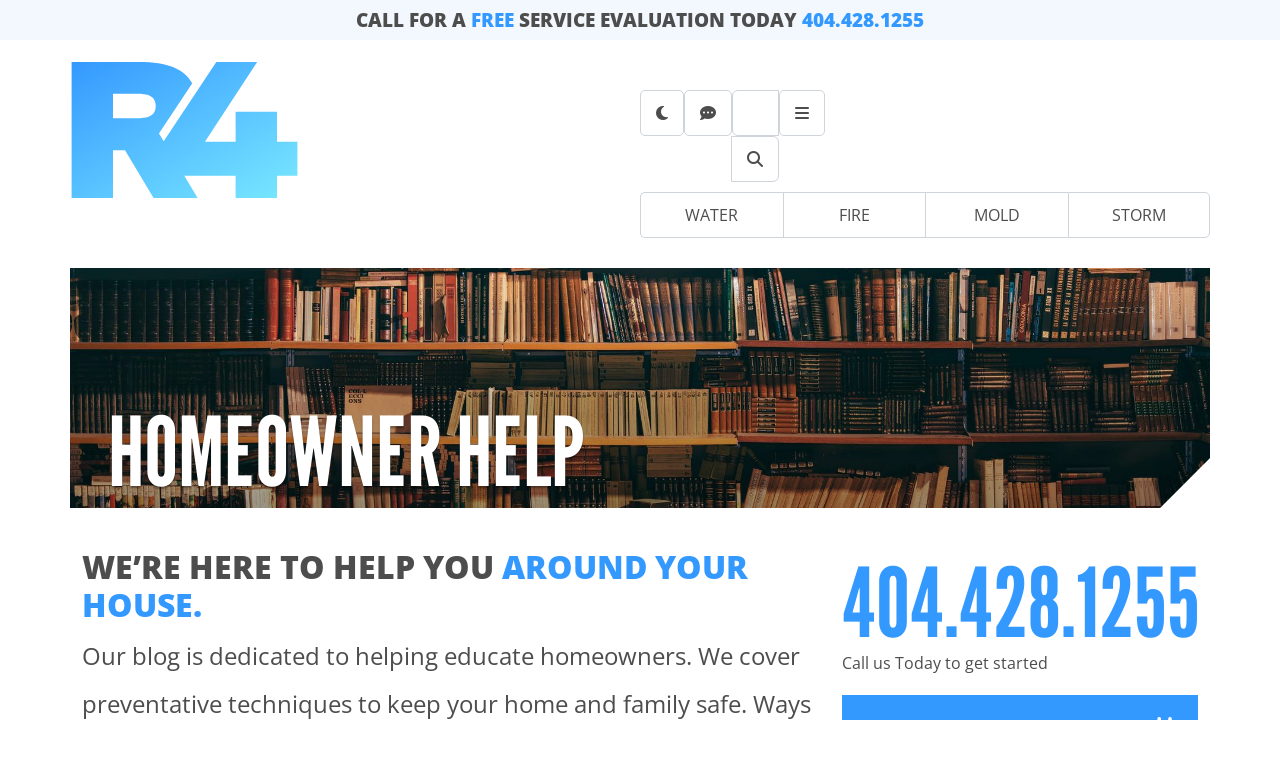

--- FILE ---
content_type: text/html; charset=UTF-8
request_url: https://r4restoration.com/blog
body_size: 8634
content:
<!DOCTYPE html>
<html lang="en"><head>
<link rel="apple-touch-icon" sizes="180x180" href="/theme/images/favicons/apple-touch-icon.png">
<link rel="icon" type="image/png" sizes="32x32" href="/theme/images/favicons/favicon-32x32.png">
<link rel="icon" type="image/png" sizes="16x16" href="/theme/images/favicons/favicon-16x16.png">
<link rel="manifest" href="/theme/images/favicons/site.webmanifest">
<link rel="mask-icon" href="/theme/images/favicons/safari-pinned-tab.svg" color="#3499ff">
<link rel="shortcut icon" href="/theme/images/favicons/favicon.ico">
<meta name="msapplication-TileColor" content="#3499ff">
<meta name="msapplication-config" content="/theme/images/favicons/browserconfig.xml">

<meta name="theme-color" content="#FFFFFF" media="(prefers-color-scheme: light)">
<meta name="theme-color" content="#1d1e22" media="(prefers-color-scheme: dark)"><meta charset="UTF-8" />
<meta http-equiv="Cache-Control" content="max-age">
<meta http-equiv="Pragma" content="no-cache">
<meta http-equiv="Expires" content="Thu, 2 Sep 2014 05:00:00 GMT">
<meta name="author" content="" />
<meta name="description" content="The best and fastest water damage and mitigation company in Suwanee. Full service water restoration and mold mitigation. Call 404-428-1255" />
<meta name="keywords" content="water damage, wter mitigation, basment flloded, kitchen flood" />
<meta name="viewport" content="width=device-width, initial-scale=1.0" />

<title>News and Tips for Your Family's Health & Safety | R4 Restoration</title>

<meta property="og:title" content="Homeowner Help" />
<meta property="og:url" content="https://r4restoration.com/blog" />
<meta property="og:description" content="The best and fastest water damage and mitigation company in Suwanee. Full service water restoration and mold mitigation. Call 404-428-1255" />
<meta property="og:image" content="https://r4restoration.com/uploads/images/bookshelf-library-vintage-books-alfons-morales-ylswjsy7stw-uns.jpg" />
<meta property="og:site_name" content="R4 Restoration" />

<meta name="twitter:card" content="summary" />
<meta name="twitter:site" content="@r4restoration" />
<meta name="twitter:creator" content="@r4restoration" />


<script type="application/ld+json">
{
	"@context" : "http://schema.org",
	"@type" : "Organization",
	"name" : "R4 Restoration",
	"url" : "https://r4restoration.com/",
	"sameAs" : [
		"https://twitter.com/r4restoration","https://www.facebook.com/r4restoration","https://www.linkedin.com/company/r4restoration","https://www.youtube.com/@teamr4","https://www.instagram.com/r4restoration/"	],
	"address": {
		"@type": "PostalAddress",
		"streetAddress": "450 Satellite Boulevard NE, Suite Q",
		"addressRegion": "GA",
		"postalCode": "30024",
		"addressCountry": "US"
	}
}
</script>

<script>var clicky_site_ids = clicky_site_ids || []; clicky_site_ids.push(101089680);</script>
<script async src="//static.getclicky.com/js"></script>

<!-- Google tag (gtag.js) -->
<script async src="https://www.googletagmanager.com/gtag/js?id=G-YBJ3PKXHR3"></script>
<script>
  window.dataLayer = window.dataLayer || [];
  function gtag(){dataLayer.push(arguments);}
  gtag('js', new Date());

  gtag('config', 'G-YBJ3PKXHR3');
</script><link href="/theme/css/main.min.css" rel="stylesheet">

<link href="https://cdn.jsdelivr.net/npm/bootstrap@5.3.0-alpha1/dist/css/bootstrap.min.css" rel="stylesheet">
<link rel="stylesheet" href="https://cdn.jsdelivr.net/npm/bootstrap-select@1.13.14/dist/css/bootstrap-select.min.css">

<link rel='stylesheet' href='https://cdnjs.cloudflare.com/ajax/libs/font-awesome/6.2.0/css/all.min.css'>
<!-- <script src="//ajax.googleapis.com/ajax/libs/jquery/3.4.1/jquery.min.js"></script> -->
<script src="https://code.jquery.com/jquery-3.6.0.min.js" integrity="sha256-/xUj+3OJU5yExlq6GSYGSHk7tPXikynS7ogEvDej/m4=" crossorigin="anonymous"></script>

<link rel="alternate" type="application/rss+xml" title="RSS: R4 Restoration" href="https://r4restoration.com/feed" />

<link rel="stylesheet" href="/theme/css/style.css?v=18072543abc0bd1a4c26597aee359cc19" />

	<link rel="stylesheet" type="text/css" class="special" href="" /><link rel="stylesheet" type="text/css" class="special" href="" />
</head>
<body class="type_page slug_blog"><div class="announcement_bar">
	<div class="container">
		<div class="message">
			Call for a <strong>free</strong> service evaluation today <a href="tel:404-428-1255" class="phone">404.428.1255</a>
		</div>
	</div>
</div>

<header class="primary container">

	<!-- <div class="r4u_flag">


			<a href="#" class="r4u_login" data-bs-toggle="modal" data-bs-target="#r4u-modal"><i class="fa-solid fa-graduation-cap"></i> <span class="title">R4U Login</span></a>

	</div> -->

	<div class="row">
		<div class="col">
			<div class="brand">
				<a href="/" class="logo" alt="R4 Blue Logo"></a>
			</div>
		</div>
		<div class="col">
			<div class="nav_container">

				<div class="quote_flag">
					<a href="/quote" class="get_quote"><i class="fa-solid fa-calendar-check"></i> <span class="title">Schedule Service Today</span></a>
				</div>

				<nav class="primary">
					<ul>
						<li><a href="#" class="theme_toggle"><i class="fa-solid fa-moon"></i></a></li>
						<li><a href="#" class="contact_btn" data-bs-toggle="modal" data-bs-target="#contact-modal"><i class="fa-solid fa-comment-dots"></i></a></li>
						<li>
							<div class="input-group">
								<input type="text" class="form-control search_input" id="search_input" name="search_input">
								<button type="button" class="search_btn btn btn-outline-primary" id="search_btn" data-bs-toggle="modal" data-bs-target="#search-modal"><i class="fa-solid fa-magnifying-glass"></i></button>
							</div>
						</li>
						<li class="sub_nav_container">
							<a href="#" class="more_btn"><i class="fa-solid fa-bars"></i></a>
							<ul class="sub_nav">
								<li><a href="/emergency" class="emergency_btn">Emergency</a></li>
								<li><a href="/about" class="about_btn">About</a></li>
								<li><a href="/contact" class="contact_btn">Contact</a></li>
								<li><a href="/testimonials" class="testimonials_btn">Testimonials</a></li>
								<li><a href="/portfolio" class="portfolio_btn">Our Work</a></li>
								<li><a href="/careers" class="careers_btn">Careers</a></li>
								<li><a href="/partners" class="partners_btn">Partners</a></li>
								<li><a href="/blog" class="blog_btn">Blog</a></li>
								<li><a href="/faq" class="faq_btn">F.A.Q.</a></li>
							</ul>
						</li>
					</ul>
				</nav>
				<nav class="secondary">
					<ul>
						<li><a href="/water">Water</a></li>
						<li><a href="/fire">Fire</a></li>
						<li><a href="/mold">Mold</a></li>
						<li><a href="/storm">Storm</a></li>
					</ul>
				</nav>
			</div>

			<a href="#" class="nav_toggle"><i class="fa-solid fa-bars"></i></a>

			<div class="call_box">
				<a href="tel:404-428-1255" class="phone">404.428.1255</a>
				<div class="cta"><i class="fa-solid fa-phone"></i> Call Us Today!</div>
			</div>
		</div>
	</div>
</header>
<main>



	<section class="container billboard">
		<img src="/uploads/images/bookshelf-library-vintage-books-alfons-morales-ylswjsy7stw-uns.jpg" alt="">
		<div class="headline">
			<h1>Homeowner Help</h1>
		</div>
	</section>


	<section class="page container" id="page_263">

		<div class="row">
			<div class="col">
				<article class="page type-page slug-blog" id="pageID_263">
					<div class="content">
						<h2>We&rsquo;re here to help you <strong>around your house.</strong></h2>
<p>Our blog is dedicated to helping educate homeowners. We cover preventative techniques to keep your home and family safe. Ways to save money around your house and lower your bills. And local news and industry news that can be helpful to homeowners.</p>
					</div><!-- /.content -->
				</article>
			</div>

			<aside class="sidebar col-lg-4">
				<ul>
				</ul>

<div class="block block-call">
	<a href="tel:+1-404-428-1255" class="phone-number">404.428.1255</a>
	<p>Call us Today to get started</p>
</div>

<a href="/quote" class="schedule_btn">Schedule Now <i class="fa fa-solid fa-calendar-check"></i></a>

<div class="content">
	<p>It's quick and easy. Just let us know what you need done. We'll review your request and get back in touch as soon as we can.</p>
	<p>Email us at: <a href="mailto:contact@r4restoration.com?subject=feedback">contact@r4restoration.com</a></p>
</div>			</aside>
		</div>

	</section><!-- /.container -->

			<section class="container blog">

		<hr>

		<article class="block block-post post post_excerpt" id="postID_6546">

			<div class="row">
				<header class="post_header" title="Save or Replace? Repairing Water Damaged Wood Floors">
					<div class="post_title">
						<h2>
							<a href="/blog/save-or-replace-repairing-water-damaged-wood-floors">Save or Replace? Repairing Water Damaged Wood Floors</a>
						</h2>
					</div><!-- end .post_title -->
					
					
				</header><!-- end .post_header -->
				
				<div class="col">
					<figure class="post_thumbnail">
						<a class="post_thumbnail_link" href="/blog/save-or-replace-repairing-water-damaged-wood-floors">
							<img class="post_thumbnail_image" alt="Save or Replace? Repairing Water Damaged Wood Floors" src="/uploads/images/blog-article-feature-water-damage-hardwood-floors-cover.jpg">
						</a>
					</figure><!-- end .post_thumbnail -->
				</div>
				
				<div class="col">
					<div class="post_entry">
								When hardwood flooring gets wet, time is critical. Water that isn&rsquo;t completely removed can lead to mold growth in as little as 24 to 48 hours. Mold exposure can trigger respiratory issues, allergies, and other health problems. Once it takes hold beneath your flooring, remediation becomes  ...
												</div><!-- end .post_entry -->
					<a class="more_btn btn btn-outline-secondary my-3" href="/blog/save-or-replace-repairing-water-damaged-wood-floors">Read More</a>
				</div>
			</div>
		</article>
		<article class="block block-post post post_excerpt" id="postID_6541">

			<div class="row">
				<header class="post_header" title="VOCs and What We Bring Into Our Homes">
					<div class="post_title">
						<h2>
							<a href="/blog/vocs-and-what-we-bring-into-our-homes">VOCs and What We Bring Into Our Homes</a>
						</h2>
					</div><!-- end .post_title -->
					
					
				</header><!-- end .post_header -->
				
				<div class="col">
					<figure class="post_thumbnail">
						<a class="post_thumbnail_link" href="/blog/vocs-and-what-we-bring-into-our-homes">
							<img class="post_thumbnail_image" alt="VOCs and What We Bring Into Our Homes" src="/uploads/images/blog-article-feature-vocs-in-our-homes-hazmat-toxic-dangerous-chemicals-cover.png">
						</a>
					</figure><!-- end .post_thumbnail -->
				</div>
				
				<div class="col">
					<div class="post_entry">
								Understanding VOCs in Your Home Environment
Every day, we make choices about the items we bring into our homes. While we often focus on aesthetics and functionality, there's a crucial factor that demands our attention: Volatile Organic Compounds (VOCs). These invisible chemicals can  ...
												</div><!-- end .post_entry -->
					<a class="more_btn btn btn-outline-secondary my-3" href="/blog/vocs-and-what-we-bring-into-our-homes">Read More</a>
				</div>
			</div>
		</article>
		<article class="block block-post post post_excerpt" id="postID_6430">

			<div class="row">
				<header class="post_header" title="Estimating for Insurance Work">
					<div class="post_title">
						<h2>
							<a href="/blog/estimating-for-insurance-work">Estimating for Insurance Work</a>
						</h2>
					</div><!-- end .post_title -->
					
					
				</header><!-- end .post_header -->
				
				<div class="col">
					<figure class="post_thumbnail">
						<a class="post_thumbnail_link" href="/blog/estimating-for-insurance-work">
							<img class="post_thumbnail_image" alt="Estimating for Insurance Work" src="/uploads/images/blog-article-feature-collage-house-estimating-insurance-umbrella-calculator-cover.png">
						</a>
					</figure><!-- end .post_thumbnail -->
				</div>
				
				<div class="col">
					<div class="post_entry">
								Have you ever wondered how a contractor or loss mitigation company determines the cost of repairs on a claim? What's the process for writing up an estimate?
At R4 Restoration we use an estimating software called Xactimate. This is widely considered an industry standard (being one of the  ...
												</div><!-- end .post_entry -->
					<a class="more_btn btn btn-outline-secondary my-3" href="/blog/estimating-for-insurance-work">Read More</a>
				</div>
			</div>
		</article>
		<article class="block block-post post post_excerpt" id="postID_6537">

			<div class="row">
				<header class="post_header" title="Can I Just Do It Myself? Should I Hire a Professional Water Mitigation Company?">
					<div class="post_title">
						<h2>
							<a href="/blog/can-i-just-do-it-myself-should-i-hire-a-professional-water-mitigation-company">Can I Just Do It Myself? Should I Hire a Professional Water Mitigation Company?</a>
						</h2>
					</div><!-- end .post_title -->
					
					
				</header><!-- end .post_header -->
				
				<div class="col">
					<figure class="post_thumbnail">
						<a class="post_thumbnail_link" href="/blog/can-i-just-do-it-myself-should-i-hire-a-professional-water-mitigation-company">
							<img class="post_thumbnail_image" alt="Can I Just Do It Myself? Should I Hire a Professional Water Mitigation Company?" src="/uploads/images/blog-article-feature-doctor-radiologist-x-ray-water-pipe-burst-broken-flood-cover.jpg">
						</a>
					</figure><!-- end .post_thumbnail -->
				</div>
				
				<div class="col">
					<div class="post_entry">
								Water infiltrating your home is more than just a surface-level problem like a puddle on the floor. Hidden moisture can silently compromise your property's structure and your family's health. While it might be tempting to handle water cleanup yourself, professional water mitigation is crucial for  ...
												</div><!-- end .post_entry -->
					<a class="more_btn btn btn-outline-secondary my-3" href="/blog/can-i-just-do-it-myself-should-i-hire-a-professional-water-mitigation-company">Read More</a>
				</div>
			</div>
		</article>
		<article class="block block-post post post_excerpt" id="postID_6535">

			<div class="row">
				<header class="post_header" title="Do I Need to Get an Estimate Before I Mitigate Water Damage?">
					<div class="post_title">
						<h2>
							<a href="/blog/do-i-need-to-get-an-estimate-before-i-mitigate-water-damage">Do I Need to Get an Estimate Before I Mitigate Water Damage?</a>
						</h2>
					</div><!-- end .post_title -->
					
					
				</header><!-- end .post_header -->
				
				<div class="col">
					<figure class="post_thumbnail">
						<a class="post_thumbnail_link" href="/blog/do-i-need-to-get-an-estimate-before-i-mitigate-water-damage">
							<img class="post_thumbnail_image" alt="Do I Need to Get an Estimate Before I Mitigate Water Damage?" src="/uploads/images/blog-article-feature-billboard-superspeed-busy-mitigation-cleanup-crew-cover.jpg">
						</a>
					</figure><!-- end .post_thumbnail -->
				</div>
				
				<div class="col">
					<div class="post_entry">
								In the water mitigation and restoration industry, our primary goal is to protect your property. A crucial concept to understand is the "Duty to Mitigate" - a standard clause in most homeowners insurance policies that requires you to take reasonable steps to prevent further  ...
												</div><!-- end .post_entry -->
					<a class="more_btn btn btn-outline-secondary my-3" href="/blog/do-i-need-to-get-an-estimate-before-i-mitigate-water-damage">Read More</a>
				</div>
			</div>
		</article>
		<article class="block block-post post post_excerpt" id="postID_6521">

			<div class="row">
				<header class="post_header" title="How to Choose the Right Contractor for Your Home Project: A Complete Guide">
					<div class="post_title">
						<h2>
							<a href="/blog/how-to-choose-the-right-contractor-for-your-home-project-a-complete-guide">How to Choose the Right Contractor for Your Home Project: A Complete Guide</a>
						</h2>
					</div><!-- end .post_title -->
					
					
				</header><!-- end .post_header -->
				
				<div class="col">
					<figure class="post_thumbnail">
						<a class="post_thumbnail_link" href="/blog/how-to-choose-the-right-contractor-for-your-home-project-a-complete-guide">
							<img class="post_thumbnail_image" alt="How to Choose the Right Contractor for Your Home Project: A Complete Guide" src="/uploads/images/blog-article-feature-choose-contractor-comic-panels-cover.jpg">
						</a>
					</figure><!-- end .post_thumbnail -->
				</div>
				
				<div class="col">
					<div class="post_entry">
								Selecting the right contractor can make the difference between a successful home improvement project and a costly nightmare. Whether you're a homeowner planning a kitchen remodel in Suwanee, a bathroom renovation Buford, or a major home addition in downtown Sugar Hill, choosing the best  ...
												</div><!-- end .post_entry -->
					<a class="more_btn btn btn-outline-secondary my-3" href="/blog/how-to-choose-the-right-contractor-for-your-home-project-a-complete-guide">Read More</a>
				</div>
			</div>
		</article>
		<article class="block block-post post post_excerpt" id="postID_6517">

			<div class="row">
				<header class="post_header" title="Understanding VOCs in Interior Paint">
					<div class="post_title">
						<h2>
							<a href="/blog/understanding-vocs-in-interior-paint">Understanding VOCs in Interior Paint</a>
						</h2>
					</div><!-- end .post_title -->
					
					
				</header><!-- end .post_header -->
				
				<div class="col">
					<figure class="post_thumbnail">
						<a class="post_thumbnail_link" href="/blog/understanding-vocs-in-interior-paint">
							<img class="post_thumbnail_image" alt="Understanding VOCs in Interior Paint" src="/uploads/images/blog-article-feature-air-purifying-clouds-in-paint-bucket-cover.png">
						</a>
					</figure><!-- end .post_thumbnail -->
				</div>
				
				<div class="col">
					<div class="post_entry">
								When planning your spring home improvements, it's important to consider the health implications of traditional interior paint. While a fresh coat of paint can transform a room, conventional paints may pose environmental and health risks.
What are VOCs?
VOCs  ...
												</div><!-- end .post_entry -->
					<a class="more_btn btn btn-outline-secondary my-3" href="/blog/understanding-vocs-in-interior-paint">Read More</a>
				</div>
			</div>
		</article>
		<article class="block block-post post post_excerpt" id="postID_6065">

			<div class="row">
				<header class="post_header" title="Who’s Really on Your Side? Understanding Fiduciary Duties in Home Insurance">
					<div class="post_title">
						<h2>
							<a href="/blog/whos-really-on-your-side-understanding-fiduciary-duties-in-home-insurance">Who’s Really on Your Side? Understanding Fiduciary Duties in Home Insurance</a>
						</h2>
					</div><!-- end .post_title -->
					
					
				</header><!-- end .post_header -->
				
				<div class="col">
					<figure class="post_thumbnail">
						<a class="post_thumbnail_link" href="/blog/whos-really-on-your-side-understanding-fiduciary-duties-in-home-insurance">
							<img class="post_thumbnail_image" alt="Who’s Really on Your Side? Understanding Fiduciary Duties in Home Insurance" src="/uploads/images/fiduciary-definition-dictionary-words-as468062660-cover.jpg">
						</a>
					</figure><!-- end .post_thumbnail -->
				</div>
				
				<div class="col">
					<div class="post_entry">
								When navigating the complexities of home insurance, homeowners often encounter various professionals, including insurance agents and adjusters. A common misconception is that these individuals act as fiduciaries for the homeowner. In reality, their primary fiduciary duty lies with the insurance  ...
												</div><!-- end .post_entry -->
					<a class="more_btn btn btn-outline-secondary my-3" href="/blog/whos-really-on-your-side-understanding-fiduciary-duties-in-home-insurance">Read More</a>
				</div>
			</div>
		</article>
		<article class="block block-post post post_excerpt" id="postID_6061">

			<div class="row">
				<header class="post_header" title="Prevent Denied Claims: How Regular Home Maintenance Secures Your Insurance Coverage">
					<div class="post_title">
						<h2>
							<a href="/blog/prevent-denied-claims-the-role-of-regular-home-maintenance-in-insurance">Prevent Denied Claims: How Regular Home Maintenance Secures Your Insurance Coverage</a>
						</h2>
					</div><!-- end .post_title -->
					
					
				</header><!-- end .post_header -->
				
				<div class="col">
					<figure class="post_thumbnail">
						<a class="post_thumbnail_link" href="/blog/prevent-denied-claims-the-role-of-regular-home-maintenance-in-insurance">
							<img class="post_thumbnail_image" alt="Prevent Denied Claims: How Regular Home Maintenance Secures Your Insurance Coverage" src="/uploads/images/woman-cleaning-home-window-on-ladder-maintenance-adobestock_368420464-cover.jpg">
						</a>
					</figure><!-- end .post_thumbnail -->
				</div>
				
				<div class="col">
					<div class="post_entry">
								Maintaining your home isn't just about keeping it looking good&mdash;it's essential for your insurance too. Neglecting home maintenance can lead to denied claims, higher premiums, and even policy cancellations. Here's why regular upkeep is important for your home insurance.
Preventing  ...
												</div><!-- end .post_entry -->
					<a class="more_btn btn btn-outline-secondary my-3" href="/blog/prevent-denied-claims-the-role-of-regular-home-maintenance-in-insurance">Read More</a>
				</div>
			</div>
		</article>
		<article class="block block-post post post_excerpt" id="postID_6168">

			<div class="row">
				<header class="post_header" title="The Dangers of the 4th: Ensuring Safety and Preparedness on Independence Day">
					<div class="post_title">
						<h2>
							<a href="/blog/the-dangers-of-the-4th-ensuring-safety-and-preparedness-on-independence-day">The Dangers of the 4th: Ensuring Safety and Preparedness on Independence Day</a>
						</h2>
					</div><!-- end .post_title -->
					
					
				</header><!-- end .post_header -->
				
				<div class="col">
					<figure class="post_thumbnail">
						<a class="post_thumbnail_link" href="/blog/the-dangers-of-the-4th-ensuring-safety-and-preparedness-on-independence-day">
							<img class="post_thumbnail_image" alt="The Dangers of the 4th: Ensuring Safety and Preparedness on Independence Day" src="/uploads/images/firefighter-cooking-grilling-hotdogs-hamburgers-outdoors-fireworks-safety-large-cover.jpeg">
						</a>
					</figure><!-- end .post_thumbnail -->
				</div>
				
				<div class="col">
					<div class="post_entry">
								As a local community home damage restoration company, R4 Restoration is dedicated to helping homeowners safeguard their properties and loved ones from potential disasters. One of the most joyous occasions in our nation, the 4th of July, often brings with it certain risks that, if not managed  ...
												</div><!-- end .post_entry -->
					<a class="more_btn btn btn-outline-secondary my-3" href="/blog/the-dangers-of-the-4th-ensuring-safety-and-preparedness-on-independence-day">Read More</a>
				</div>
			</div>
		</article>

<nav class="pagination" data-limit="10">
	<ul>

		<li class="active"><a class="pagination_navigation page_number page-1" data-page="1" href="?page=1#">1</a></li>
		<li class=""><a class="pagination_navigation page_number page-2" data-page="2" href="?page=2#">2</a></li>
		<li class=""><a class="pagination_navigation page_number page-3" data-page="3" href="?page=3#">3</a></li>
		<li class=""><a class="pagination_navigation page_number page-4" data-page="4" href="?page=4#">4</a></li>
		<li class=""><a class="pagination_navigation page_number page-5" data-page="5" href="?page=5#">5</a></li>

		<li>
			<a class="pagination_navigation page_next" data-page="2" href="?page=2#" aria-label="Next"><span aria-hidden="true">&raquo;</span></a>
		</li>
	</ul>
</nav>

	</section>


</main>

<a id="back-to-top" href="tel:1-404-428-1255">
	<i class="fas fa-fw fa-phone"></i> Call Us 24/7: <strong>404.428.1255</strong>
	<div class="ducky"></div>
</a>

<footer class="container-fluid">
	<!-- <a href="#ducky-modal" data-bs-toggle="modal" data-bs-target="#ducky-modal" class="ducky"></a> -->
	<div class="container">
		<div class="row align-items-center">
			<div class="col-12 col-md-2 col-xl-4">
				<a class="logo" href="/" title="R4 Restoration Logo"></a>
			</div>

			<div class="col-12 col-md-10 col-xl-8">
				<nav>
					<ul>
						<li><a href="/emergency">Emergency</a></li>
						<li><a href="/water">Water</a></li>
						<li><a href="/fire">Fire</a></li>
						<li><a href="/mold">Mold</a></li>
						<li><a href="/storm">Storm</a></li>
						<li><a href="/about">About</a></li>
						<li><a href="/contact">Contact</a></li>
						<li><a href="/testimonials">Testimonials</a></li>
						<li><a href="/portfolio">Our Work</a></li>
						<li><a href="/careers">Careers</a></li>
						<li><a href="/partners">Partners</a></li>
						<li><a href="/blog">Blog</a></li>
						<li><a href="/faq">F.A.Q.</a></li>
					</ul>
				</nav>
			</div>
		</div>

		<hr>

		<div class="row align-items-start">
			<div class="col-12 col-md-6">
				<p>
					<span itemprop="description">Residential and commercial construction and remodeling company located in Suwanee Georgia. Fully licensed and insured contractor, including emergency restoration and mitigation services, serving the metro Atlanta and southeast Georgia.</span>
				</p>
			</div>

			<div class="col-12 col-md-6 text-end">
				<nav class="social">
					<ul>
						<li>
							<a target="_blank" rel="noopener" href="https://twitter.com/r4restoration"><i class="fa-brands fa-twitter"></i></a>
						</li>
						<li>
							<a target="_blank" rel="noopener" href="https://www.facebook.com/r4restoration"><i class="fa-brands fa-facebook"></i></a>
						</li>
						<li>
							<a target="_blank" rel="noopener" href="https://www.linkedin.com/company/r4restoration"><i class="fa-brands fa-linkedin"></i></a>
						</li>
						<li>
							<a target="_blank" rel="noopener" href="https://www.youtube.com/@teamr4"><i class="fa-brands fa-youtube"></i></a>
						</li>
						<li>
							<a target="_blank" rel="noopener" href="https://www.instagram.com/r4restoration/"><i class="fa-brands fa-instagram"></i></a>
						</li>
					</ul>
				</nav>
				<div class="copyright">
					<p>
						Copyright 2024 &copy; R4 Restoration.<br>All rights reserved.
					</p>
				</div>
			</div>
		</div>
	</div>
</footer>

<!-- R4U Modal -->
<div class="modal fade" id="r4u-modal" tabindex="-1" aria-hidden="true">
	<div class="modal-dialog modal-lg modal-fullscreen-sm-down">
		<div class="modal-content">
			<div class="modal-header">
				<h1 class="modal-title"><i class="fa-solid fa-graduation-cap"></i> R4U Login / Signup</h1>
				<button type="button" class="btn-close" data-bs-dismiss="modal" aria-label="Close"></button>
			</div>
			<div class="modal-body">
				<form class="container" action="#">
					<div class="mb-3 row">
						<label for="login_email" class="col-sm-4 col-lg-2 col-form-label">Email</label>
						<div class="col-sm-8 col-lg-10">
							<input type="text" class="form-control" id="login_email" value="">
						</div>
					</div>
					<div class="mb-3 row">
						<label for="login_password" class="col-sm-4 col-lg-2 col-form-label">Password</label>
						<div class="col-sm-8 col-lg-10">
							<input type="password" class="form-control" id="login_password">
						</div>
					</div>
				</form>
			</div>
			<div class="modal-footer">
				<button type="button" class="btn btn-secondary" data-bs-dismiss="modal">Cancel</button>
				<button type="button" class="btn btn-primary">Login</button>
			</div>
		</div>
	</div>
</div>

<!-- Contact Modal -->
<div class="modal fade" id="contact-modal" tabindex="-1" aria-hidden="true">
	<div class="modal-dialog modal-lg modal-fullscreen-sm-down">
		<div class="modal-content">
			<div class="modal-header">
				<h1 class="modal-title"><i class="fa-solid fa-comment-dots"></i> Contact Us</h1>
				<button type="button" class="btn-close" data-bs-dismiss="modal" aria-label="Close"></button>
			</div>

			<form id="modal_contact_form" data-parsley-validate action="" method="post" accept-charset="utf-8">
				<div class="modal-body">

						<div class="form-group row mb-3">
							<label class="col-sm-4 control-label" for="name">Name <span class="asterisk">*</span></label>
							<div class="col-sm-8">
								<input class="form-control" type="text" name="name" id="name" value="" required data-parsley-error-message="We need your Name">
							</div>
						</div>
						<div class="form-group row mb-3">
							<label class="col-sm-4 control-label" for="email">Email <span class="asterisk">*</span></label>
							<div class="col-sm-8">
								<input class="form-control" type="email" name="email" id="email" value="" required data-parsley-error-message="We need your Email Address" data-type-email-message="Make sure you've entered a correct email address">
							</div>
						</div>
						<div class="form-group row mb-3">
							<label class="col-sm-4 control-label" for="phone">Phone</label>
							<div class="col-sm-8">
								<input class="form-control" type="text" name="phone" id="phone" value="" required>
							</div>
						</div>
						<div class="form-group row mb-3">
							<label class="col-sm-4 control-label" for="message">Message <span class="asterisk">*</span></label>
							<div class="col-sm-8">
								<textarea class="form-control" name="message" id="message" required data-parsley-error-message="You might want to say something"></textarea>
							</div>
						</div>

						<div class="form-group row mb-3 not_even">
							<label class="col-sm-4 control-label" for="not_even">Not Even</label>
							<div class="col-sm-8">
								<input class="not_even" type="text" name="not_even" id="not_even" tabindex="-1" autocomplete="off">
							</div>
						</div>

						<input type="hidden" name="form_key" value="modal_contact_form">
					
				</div>
				<div class="modal-footer">
					<button type="button" class="btn btn-secondary" data-bs-dismiss="modal">Cancel</button>
					<button class="btn btn-primary g-recaptcha"
									  data-sitekey="6Lewo9cUAAAAAG8GbPN3noIb_wfNTCoV87KByriQ"
									  data-callback='modal_recaptchaSubmit'
									  data-action='submit' type="submit">Send Message</button>
				</div>
			</form>

			<script>
				// anonymous function lets us use private variables
				(function() {
					// remember the form
					const $modal_contact_form = $("#modal_contact_form");

					// whether we want to really submit the form or to trigger recaptcha
					let modal_contact_really = false;
					
					// when the form is submitted,
					$modal_contact_form.on("submit", function(e) {
						// if we're really submitting then don't do anything
						if (modal_contact_really) {
							return;
						}

						// don't submit
						e.preventDefault();

						// start recaptcha
						grecaptcha.reset();
						grecaptcha.execute();
					});

					// set up a "modal_recaptchaSubmit" function for recaptcha to call when it completes
					window.modal_recaptchaSubmit = function(token) {

						// console.log('token => ', token);

						if (token) {
							// from here on we should really submit the form
							modal_contact_really = true;

							// trigger a second submit
							$modal_contact_form.submit();
						}
					};
					
				})();
			</script>

		</div>
	</div>
</div>

<!-- Search Modal -->
<div class="modal fade" id="search-modal" tabindex="-1" aria-hidden="true">
	<div class="modal-dialog modal-xl modal-fullscreen-lg-down">
		<div class="modal-content">
			<div class="modal-header">
				<h1 class="modal-title"><i class="fa-solid fa-magnifying-glass"></i> Search Results</h1>
				<button type="button" class="btn-close" data-bs-dismiss="modal" aria-label="Close"></button>
			</div>
			<div class="modal-body">
				<div class="input-group">
					<input type="text" class="form-control search_input" id="search_input" name="search_input">
					<button type="button" class="search_btn btn btn-primary" id="search_btn" data-bs-toggle="modal" data-bs-target="#search-modal"><i class="fa-solid fa-magnifying-glass"></i></button>
				</div>

				<div class="search_results"></div>
			</div>
		</div>
	</div>
</div>

<!-- Ducky Modal -->
<div class="modal fade" id="ducky-modal" tabindex="-1" aria-hidden="true">
	<div class="modal-dialog modal-lg modal-fullscreen-sm-down">
		<div class="modal-content">
			<div class="modal-header">
				<h1 class="modal-title">Ducky Modal</h1>
				<button type="button" class="btn-close" data-bs-dismiss="modal" aria-label="Close"></button>
			</div>
			<div class="modal-body">
				<img src="https://r4restoration.com/theme/images/rubber-ducky-fenton-with-face-mask.png" alt="">
			</div>
		</div>
	</div>
</div>

<script id="results-template" type="text/x-handlebars-template">
	{{#if results.page.items}}
	<hr>
	<h2><strong>{{results.page.total}}</strong> Pages Found</h2>
	<ul class="list-group list-group-flush">
		{{#each results.page.items}}
			<li class="list-group-item">
				<h5><a href="/{{{url}}}?keyword={{{../keyword}}}">{{name}}</a></h5>
				<p>
					{{{excerpt}}}
				</p>
			</li>
		{{/each}}
	</ul>
	{{/if}}
	{{#if results.post.items}}
	<hr>
	<h2><strong>{{results.post.total}}</strong> Blog Posts Found</h2>
	<ul class="list-group list-group-flush">
		{{#each results.post.items}}
			<li class="list-group-item">
				<h5><a href="/{{{url}}}?keyword={{{../keyword}}}">{{name}}</a></h5>
				<p>
					{{{excerpt}}}
				</p>
			</li>
		{{/each}}
	</ul>
	{{/if}}
</script><script src="/inc/js/theme.min.js"></script>
<script src="https://www.google.com/recaptcha/api.js"></script>

<!-- <script async src="https://www.google.com/recaptcha/api.js"></script>
<script>

	// https://stackoverflow.com/a/54118106/2693024

	grecaptcha.ready(function() {
    // do request for recaptcha token
    // response is promise with passed token
        grecaptcha.execute('6Lewo9cUAAAAAG8GbPN3noIb_wfNTCoV87KByriQ', {action:'validate_captcha'})
                  .then(function(token) {
            // add token value to form
            document.getElementById('g-recaptcha-response').value = token;
        });
    });
</script> -->

<script src="https://cdn.jsdelivr.net/npm/bootstrap@5.3.3/dist/js/bootstrap.bundle.min.js" integrity="sha384-YvpcrYf0tY3lHB60NNkmXc5s9fDVZLESaAA55NDzOxhy9GkcIdslK1eN7N6jIeHz" crossorigin="anonymous"></script>
<script src="https://cdn.jsdelivr.net/npm/bootstrap-select@1.14.0-beta3/dist/js/bootstrap-select.min.js"></script>

<script type="text/javascript" src="/theme/js/theme.min.js"></script>

<!-- Start of HubSpot Embed Code -->
<script type="text/javascript" id="hs-script-loader" async defer src="//js.hs-scripts.com/6976511.js"></script>
<!-- End of HubSpot Embed Code --></body>
</html>


--- FILE ---
content_type: text/html; charset=utf-8
request_url: https://www.google.com/recaptcha/api2/anchor?ar=1&k=6Lewo9cUAAAAAG8GbPN3noIb_wfNTCoV87KByriQ&co=aHR0cHM6Ly9yNHJlc3RvcmF0aW9uLmNvbTo0NDM.&hl=en&v=N67nZn4AqZkNcbeMu4prBgzg&size=invisible&sa=submit&anchor-ms=20000&execute-ms=30000&cb=fm9v0lks5six
body_size: 48743
content:
<!DOCTYPE HTML><html dir="ltr" lang="en"><head><meta http-equiv="Content-Type" content="text/html; charset=UTF-8">
<meta http-equiv="X-UA-Compatible" content="IE=edge">
<title>reCAPTCHA</title>
<style type="text/css">
/* cyrillic-ext */
@font-face {
  font-family: 'Roboto';
  font-style: normal;
  font-weight: 400;
  font-stretch: 100%;
  src: url(//fonts.gstatic.com/s/roboto/v48/KFO7CnqEu92Fr1ME7kSn66aGLdTylUAMa3GUBHMdazTgWw.woff2) format('woff2');
  unicode-range: U+0460-052F, U+1C80-1C8A, U+20B4, U+2DE0-2DFF, U+A640-A69F, U+FE2E-FE2F;
}
/* cyrillic */
@font-face {
  font-family: 'Roboto';
  font-style: normal;
  font-weight: 400;
  font-stretch: 100%;
  src: url(//fonts.gstatic.com/s/roboto/v48/KFO7CnqEu92Fr1ME7kSn66aGLdTylUAMa3iUBHMdazTgWw.woff2) format('woff2');
  unicode-range: U+0301, U+0400-045F, U+0490-0491, U+04B0-04B1, U+2116;
}
/* greek-ext */
@font-face {
  font-family: 'Roboto';
  font-style: normal;
  font-weight: 400;
  font-stretch: 100%;
  src: url(//fonts.gstatic.com/s/roboto/v48/KFO7CnqEu92Fr1ME7kSn66aGLdTylUAMa3CUBHMdazTgWw.woff2) format('woff2');
  unicode-range: U+1F00-1FFF;
}
/* greek */
@font-face {
  font-family: 'Roboto';
  font-style: normal;
  font-weight: 400;
  font-stretch: 100%;
  src: url(//fonts.gstatic.com/s/roboto/v48/KFO7CnqEu92Fr1ME7kSn66aGLdTylUAMa3-UBHMdazTgWw.woff2) format('woff2');
  unicode-range: U+0370-0377, U+037A-037F, U+0384-038A, U+038C, U+038E-03A1, U+03A3-03FF;
}
/* math */
@font-face {
  font-family: 'Roboto';
  font-style: normal;
  font-weight: 400;
  font-stretch: 100%;
  src: url(//fonts.gstatic.com/s/roboto/v48/KFO7CnqEu92Fr1ME7kSn66aGLdTylUAMawCUBHMdazTgWw.woff2) format('woff2');
  unicode-range: U+0302-0303, U+0305, U+0307-0308, U+0310, U+0312, U+0315, U+031A, U+0326-0327, U+032C, U+032F-0330, U+0332-0333, U+0338, U+033A, U+0346, U+034D, U+0391-03A1, U+03A3-03A9, U+03B1-03C9, U+03D1, U+03D5-03D6, U+03F0-03F1, U+03F4-03F5, U+2016-2017, U+2034-2038, U+203C, U+2040, U+2043, U+2047, U+2050, U+2057, U+205F, U+2070-2071, U+2074-208E, U+2090-209C, U+20D0-20DC, U+20E1, U+20E5-20EF, U+2100-2112, U+2114-2115, U+2117-2121, U+2123-214F, U+2190, U+2192, U+2194-21AE, U+21B0-21E5, U+21F1-21F2, U+21F4-2211, U+2213-2214, U+2216-22FF, U+2308-230B, U+2310, U+2319, U+231C-2321, U+2336-237A, U+237C, U+2395, U+239B-23B7, U+23D0, U+23DC-23E1, U+2474-2475, U+25AF, U+25B3, U+25B7, U+25BD, U+25C1, U+25CA, U+25CC, U+25FB, U+266D-266F, U+27C0-27FF, U+2900-2AFF, U+2B0E-2B11, U+2B30-2B4C, U+2BFE, U+3030, U+FF5B, U+FF5D, U+1D400-1D7FF, U+1EE00-1EEFF;
}
/* symbols */
@font-face {
  font-family: 'Roboto';
  font-style: normal;
  font-weight: 400;
  font-stretch: 100%;
  src: url(//fonts.gstatic.com/s/roboto/v48/KFO7CnqEu92Fr1ME7kSn66aGLdTylUAMaxKUBHMdazTgWw.woff2) format('woff2');
  unicode-range: U+0001-000C, U+000E-001F, U+007F-009F, U+20DD-20E0, U+20E2-20E4, U+2150-218F, U+2190, U+2192, U+2194-2199, U+21AF, U+21E6-21F0, U+21F3, U+2218-2219, U+2299, U+22C4-22C6, U+2300-243F, U+2440-244A, U+2460-24FF, U+25A0-27BF, U+2800-28FF, U+2921-2922, U+2981, U+29BF, U+29EB, U+2B00-2BFF, U+4DC0-4DFF, U+FFF9-FFFB, U+10140-1018E, U+10190-1019C, U+101A0, U+101D0-101FD, U+102E0-102FB, U+10E60-10E7E, U+1D2C0-1D2D3, U+1D2E0-1D37F, U+1F000-1F0FF, U+1F100-1F1AD, U+1F1E6-1F1FF, U+1F30D-1F30F, U+1F315, U+1F31C, U+1F31E, U+1F320-1F32C, U+1F336, U+1F378, U+1F37D, U+1F382, U+1F393-1F39F, U+1F3A7-1F3A8, U+1F3AC-1F3AF, U+1F3C2, U+1F3C4-1F3C6, U+1F3CA-1F3CE, U+1F3D4-1F3E0, U+1F3ED, U+1F3F1-1F3F3, U+1F3F5-1F3F7, U+1F408, U+1F415, U+1F41F, U+1F426, U+1F43F, U+1F441-1F442, U+1F444, U+1F446-1F449, U+1F44C-1F44E, U+1F453, U+1F46A, U+1F47D, U+1F4A3, U+1F4B0, U+1F4B3, U+1F4B9, U+1F4BB, U+1F4BF, U+1F4C8-1F4CB, U+1F4D6, U+1F4DA, U+1F4DF, U+1F4E3-1F4E6, U+1F4EA-1F4ED, U+1F4F7, U+1F4F9-1F4FB, U+1F4FD-1F4FE, U+1F503, U+1F507-1F50B, U+1F50D, U+1F512-1F513, U+1F53E-1F54A, U+1F54F-1F5FA, U+1F610, U+1F650-1F67F, U+1F687, U+1F68D, U+1F691, U+1F694, U+1F698, U+1F6AD, U+1F6B2, U+1F6B9-1F6BA, U+1F6BC, U+1F6C6-1F6CF, U+1F6D3-1F6D7, U+1F6E0-1F6EA, U+1F6F0-1F6F3, U+1F6F7-1F6FC, U+1F700-1F7FF, U+1F800-1F80B, U+1F810-1F847, U+1F850-1F859, U+1F860-1F887, U+1F890-1F8AD, U+1F8B0-1F8BB, U+1F8C0-1F8C1, U+1F900-1F90B, U+1F93B, U+1F946, U+1F984, U+1F996, U+1F9E9, U+1FA00-1FA6F, U+1FA70-1FA7C, U+1FA80-1FA89, U+1FA8F-1FAC6, U+1FACE-1FADC, U+1FADF-1FAE9, U+1FAF0-1FAF8, U+1FB00-1FBFF;
}
/* vietnamese */
@font-face {
  font-family: 'Roboto';
  font-style: normal;
  font-weight: 400;
  font-stretch: 100%;
  src: url(//fonts.gstatic.com/s/roboto/v48/KFO7CnqEu92Fr1ME7kSn66aGLdTylUAMa3OUBHMdazTgWw.woff2) format('woff2');
  unicode-range: U+0102-0103, U+0110-0111, U+0128-0129, U+0168-0169, U+01A0-01A1, U+01AF-01B0, U+0300-0301, U+0303-0304, U+0308-0309, U+0323, U+0329, U+1EA0-1EF9, U+20AB;
}
/* latin-ext */
@font-face {
  font-family: 'Roboto';
  font-style: normal;
  font-weight: 400;
  font-stretch: 100%;
  src: url(//fonts.gstatic.com/s/roboto/v48/KFO7CnqEu92Fr1ME7kSn66aGLdTylUAMa3KUBHMdazTgWw.woff2) format('woff2');
  unicode-range: U+0100-02BA, U+02BD-02C5, U+02C7-02CC, U+02CE-02D7, U+02DD-02FF, U+0304, U+0308, U+0329, U+1D00-1DBF, U+1E00-1E9F, U+1EF2-1EFF, U+2020, U+20A0-20AB, U+20AD-20C0, U+2113, U+2C60-2C7F, U+A720-A7FF;
}
/* latin */
@font-face {
  font-family: 'Roboto';
  font-style: normal;
  font-weight: 400;
  font-stretch: 100%;
  src: url(//fonts.gstatic.com/s/roboto/v48/KFO7CnqEu92Fr1ME7kSn66aGLdTylUAMa3yUBHMdazQ.woff2) format('woff2');
  unicode-range: U+0000-00FF, U+0131, U+0152-0153, U+02BB-02BC, U+02C6, U+02DA, U+02DC, U+0304, U+0308, U+0329, U+2000-206F, U+20AC, U+2122, U+2191, U+2193, U+2212, U+2215, U+FEFF, U+FFFD;
}
/* cyrillic-ext */
@font-face {
  font-family: 'Roboto';
  font-style: normal;
  font-weight: 500;
  font-stretch: 100%;
  src: url(//fonts.gstatic.com/s/roboto/v48/KFO7CnqEu92Fr1ME7kSn66aGLdTylUAMa3GUBHMdazTgWw.woff2) format('woff2');
  unicode-range: U+0460-052F, U+1C80-1C8A, U+20B4, U+2DE0-2DFF, U+A640-A69F, U+FE2E-FE2F;
}
/* cyrillic */
@font-face {
  font-family: 'Roboto';
  font-style: normal;
  font-weight: 500;
  font-stretch: 100%;
  src: url(//fonts.gstatic.com/s/roboto/v48/KFO7CnqEu92Fr1ME7kSn66aGLdTylUAMa3iUBHMdazTgWw.woff2) format('woff2');
  unicode-range: U+0301, U+0400-045F, U+0490-0491, U+04B0-04B1, U+2116;
}
/* greek-ext */
@font-face {
  font-family: 'Roboto';
  font-style: normal;
  font-weight: 500;
  font-stretch: 100%;
  src: url(//fonts.gstatic.com/s/roboto/v48/KFO7CnqEu92Fr1ME7kSn66aGLdTylUAMa3CUBHMdazTgWw.woff2) format('woff2');
  unicode-range: U+1F00-1FFF;
}
/* greek */
@font-face {
  font-family: 'Roboto';
  font-style: normal;
  font-weight: 500;
  font-stretch: 100%;
  src: url(//fonts.gstatic.com/s/roboto/v48/KFO7CnqEu92Fr1ME7kSn66aGLdTylUAMa3-UBHMdazTgWw.woff2) format('woff2');
  unicode-range: U+0370-0377, U+037A-037F, U+0384-038A, U+038C, U+038E-03A1, U+03A3-03FF;
}
/* math */
@font-face {
  font-family: 'Roboto';
  font-style: normal;
  font-weight: 500;
  font-stretch: 100%;
  src: url(//fonts.gstatic.com/s/roboto/v48/KFO7CnqEu92Fr1ME7kSn66aGLdTylUAMawCUBHMdazTgWw.woff2) format('woff2');
  unicode-range: U+0302-0303, U+0305, U+0307-0308, U+0310, U+0312, U+0315, U+031A, U+0326-0327, U+032C, U+032F-0330, U+0332-0333, U+0338, U+033A, U+0346, U+034D, U+0391-03A1, U+03A3-03A9, U+03B1-03C9, U+03D1, U+03D5-03D6, U+03F0-03F1, U+03F4-03F5, U+2016-2017, U+2034-2038, U+203C, U+2040, U+2043, U+2047, U+2050, U+2057, U+205F, U+2070-2071, U+2074-208E, U+2090-209C, U+20D0-20DC, U+20E1, U+20E5-20EF, U+2100-2112, U+2114-2115, U+2117-2121, U+2123-214F, U+2190, U+2192, U+2194-21AE, U+21B0-21E5, U+21F1-21F2, U+21F4-2211, U+2213-2214, U+2216-22FF, U+2308-230B, U+2310, U+2319, U+231C-2321, U+2336-237A, U+237C, U+2395, U+239B-23B7, U+23D0, U+23DC-23E1, U+2474-2475, U+25AF, U+25B3, U+25B7, U+25BD, U+25C1, U+25CA, U+25CC, U+25FB, U+266D-266F, U+27C0-27FF, U+2900-2AFF, U+2B0E-2B11, U+2B30-2B4C, U+2BFE, U+3030, U+FF5B, U+FF5D, U+1D400-1D7FF, U+1EE00-1EEFF;
}
/* symbols */
@font-face {
  font-family: 'Roboto';
  font-style: normal;
  font-weight: 500;
  font-stretch: 100%;
  src: url(//fonts.gstatic.com/s/roboto/v48/KFO7CnqEu92Fr1ME7kSn66aGLdTylUAMaxKUBHMdazTgWw.woff2) format('woff2');
  unicode-range: U+0001-000C, U+000E-001F, U+007F-009F, U+20DD-20E0, U+20E2-20E4, U+2150-218F, U+2190, U+2192, U+2194-2199, U+21AF, U+21E6-21F0, U+21F3, U+2218-2219, U+2299, U+22C4-22C6, U+2300-243F, U+2440-244A, U+2460-24FF, U+25A0-27BF, U+2800-28FF, U+2921-2922, U+2981, U+29BF, U+29EB, U+2B00-2BFF, U+4DC0-4DFF, U+FFF9-FFFB, U+10140-1018E, U+10190-1019C, U+101A0, U+101D0-101FD, U+102E0-102FB, U+10E60-10E7E, U+1D2C0-1D2D3, U+1D2E0-1D37F, U+1F000-1F0FF, U+1F100-1F1AD, U+1F1E6-1F1FF, U+1F30D-1F30F, U+1F315, U+1F31C, U+1F31E, U+1F320-1F32C, U+1F336, U+1F378, U+1F37D, U+1F382, U+1F393-1F39F, U+1F3A7-1F3A8, U+1F3AC-1F3AF, U+1F3C2, U+1F3C4-1F3C6, U+1F3CA-1F3CE, U+1F3D4-1F3E0, U+1F3ED, U+1F3F1-1F3F3, U+1F3F5-1F3F7, U+1F408, U+1F415, U+1F41F, U+1F426, U+1F43F, U+1F441-1F442, U+1F444, U+1F446-1F449, U+1F44C-1F44E, U+1F453, U+1F46A, U+1F47D, U+1F4A3, U+1F4B0, U+1F4B3, U+1F4B9, U+1F4BB, U+1F4BF, U+1F4C8-1F4CB, U+1F4D6, U+1F4DA, U+1F4DF, U+1F4E3-1F4E6, U+1F4EA-1F4ED, U+1F4F7, U+1F4F9-1F4FB, U+1F4FD-1F4FE, U+1F503, U+1F507-1F50B, U+1F50D, U+1F512-1F513, U+1F53E-1F54A, U+1F54F-1F5FA, U+1F610, U+1F650-1F67F, U+1F687, U+1F68D, U+1F691, U+1F694, U+1F698, U+1F6AD, U+1F6B2, U+1F6B9-1F6BA, U+1F6BC, U+1F6C6-1F6CF, U+1F6D3-1F6D7, U+1F6E0-1F6EA, U+1F6F0-1F6F3, U+1F6F7-1F6FC, U+1F700-1F7FF, U+1F800-1F80B, U+1F810-1F847, U+1F850-1F859, U+1F860-1F887, U+1F890-1F8AD, U+1F8B0-1F8BB, U+1F8C0-1F8C1, U+1F900-1F90B, U+1F93B, U+1F946, U+1F984, U+1F996, U+1F9E9, U+1FA00-1FA6F, U+1FA70-1FA7C, U+1FA80-1FA89, U+1FA8F-1FAC6, U+1FACE-1FADC, U+1FADF-1FAE9, U+1FAF0-1FAF8, U+1FB00-1FBFF;
}
/* vietnamese */
@font-face {
  font-family: 'Roboto';
  font-style: normal;
  font-weight: 500;
  font-stretch: 100%;
  src: url(//fonts.gstatic.com/s/roboto/v48/KFO7CnqEu92Fr1ME7kSn66aGLdTylUAMa3OUBHMdazTgWw.woff2) format('woff2');
  unicode-range: U+0102-0103, U+0110-0111, U+0128-0129, U+0168-0169, U+01A0-01A1, U+01AF-01B0, U+0300-0301, U+0303-0304, U+0308-0309, U+0323, U+0329, U+1EA0-1EF9, U+20AB;
}
/* latin-ext */
@font-face {
  font-family: 'Roboto';
  font-style: normal;
  font-weight: 500;
  font-stretch: 100%;
  src: url(//fonts.gstatic.com/s/roboto/v48/KFO7CnqEu92Fr1ME7kSn66aGLdTylUAMa3KUBHMdazTgWw.woff2) format('woff2');
  unicode-range: U+0100-02BA, U+02BD-02C5, U+02C7-02CC, U+02CE-02D7, U+02DD-02FF, U+0304, U+0308, U+0329, U+1D00-1DBF, U+1E00-1E9F, U+1EF2-1EFF, U+2020, U+20A0-20AB, U+20AD-20C0, U+2113, U+2C60-2C7F, U+A720-A7FF;
}
/* latin */
@font-face {
  font-family: 'Roboto';
  font-style: normal;
  font-weight: 500;
  font-stretch: 100%;
  src: url(//fonts.gstatic.com/s/roboto/v48/KFO7CnqEu92Fr1ME7kSn66aGLdTylUAMa3yUBHMdazQ.woff2) format('woff2');
  unicode-range: U+0000-00FF, U+0131, U+0152-0153, U+02BB-02BC, U+02C6, U+02DA, U+02DC, U+0304, U+0308, U+0329, U+2000-206F, U+20AC, U+2122, U+2191, U+2193, U+2212, U+2215, U+FEFF, U+FFFD;
}
/* cyrillic-ext */
@font-face {
  font-family: 'Roboto';
  font-style: normal;
  font-weight: 900;
  font-stretch: 100%;
  src: url(//fonts.gstatic.com/s/roboto/v48/KFO7CnqEu92Fr1ME7kSn66aGLdTylUAMa3GUBHMdazTgWw.woff2) format('woff2');
  unicode-range: U+0460-052F, U+1C80-1C8A, U+20B4, U+2DE0-2DFF, U+A640-A69F, U+FE2E-FE2F;
}
/* cyrillic */
@font-face {
  font-family: 'Roboto';
  font-style: normal;
  font-weight: 900;
  font-stretch: 100%;
  src: url(//fonts.gstatic.com/s/roboto/v48/KFO7CnqEu92Fr1ME7kSn66aGLdTylUAMa3iUBHMdazTgWw.woff2) format('woff2');
  unicode-range: U+0301, U+0400-045F, U+0490-0491, U+04B0-04B1, U+2116;
}
/* greek-ext */
@font-face {
  font-family: 'Roboto';
  font-style: normal;
  font-weight: 900;
  font-stretch: 100%;
  src: url(//fonts.gstatic.com/s/roboto/v48/KFO7CnqEu92Fr1ME7kSn66aGLdTylUAMa3CUBHMdazTgWw.woff2) format('woff2');
  unicode-range: U+1F00-1FFF;
}
/* greek */
@font-face {
  font-family: 'Roboto';
  font-style: normal;
  font-weight: 900;
  font-stretch: 100%;
  src: url(//fonts.gstatic.com/s/roboto/v48/KFO7CnqEu92Fr1ME7kSn66aGLdTylUAMa3-UBHMdazTgWw.woff2) format('woff2');
  unicode-range: U+0370-0377, U+037A-037F, U+0384-038A, U+038C, U+038E-03A1, U+03A3-03FF;
}
/* math */
@font-face {
  font-family: 'Roboto';
  font-style: normal;
  font-weight: 900;
  font-stretch: 100%;
  src: url(//fonts.gstatic.com/s/roboto/v48/KFO7CnqEu92Fr1ME7kSn66aGLdTylUAMawCUBHMdazTgWw.woff2) format('woff2');
  unicode-range: U+0302-0303, U+0305, U+0307-0308, U+0310, U+0312, U+0315, U+031A, U+0326-0327, U+032C, U+032F-0330, U+0332-0333, U+0338, U+033A, U+0346, U+034D, U+0391-03A1, U+03A3-03A9, U+03B1-03C9, U+03D1, U+03D5-03D6, U+03F0-03F1, U+03F4-03F5, U+2016-2017, U+2034-2038, U+203C, U+2040, U+2043, U+2047, U+2050, U+2057, U+205F, U+2070-2071, U+2074-208E, U+2090-209C, U+20D0-20DC, U+20E1, U+20E5-20EF, U+2100-2112, U+2114-2115, U+2117-2121, U+2123-214F, U+2190, U+2192, U+2194-21AE, U+21B0-21E5, U+21F1-21F2, U+21F4-2211, U+2213-2214, U+2216-22FF, U+2308-230B, U+2310, U+2319, U+231C-2321, U+2336-237A, U+237C, U+2395, U+239B-23B7, U+23D0, U+23DC-23E1, U+2474-2475, U+25AF, U+25B3, U+25B7, U+25BD, U+25C1, U+25CA, U+25CC, U+25FB, U+266D-266F, U+27C0-27FF, U+2900-2AFF, U+2B0E-2B11, U+2B30-2B4C, U+2BFE, U+3030, U+FF5B, U+FF5D, U+1D400-1D7FF, U+1EE00-1EEFF;
}
/* symbols */
@font-face {
  font-family: 'Roboto';
  font-style: normal;
  font-weight: 900;
  font-stretch: 100%;
  src: url(//fonts.gstatic.com/s/roboto/v48/KFO7CnqEu92Fr1ME7kSn66aGLdTylUAMaxKUBHMdazTgWw.woff2) format('woff2');
  unicode-range: U+0001-000C, U+000E-001F, U+007F-009F, U+20DD-20E0, U+20E2-20E4, U+2150-218F, U+2190, U+2192, U+2194-2199, U+21AF, U+21E6-21F0, U+21F3, U+2218-2219, U+2299, U+22C4-22C6, U+2300-243F, U+2440-244A, U+2460-24FF, U+25A0-27BF, U+2800-28FF, U+2921-2922, U+2981, U+29BF, U+29EB, U+2B00-2BFF, U+4DC0-4DFF, U+FFF9-FFFB, U+10140-1018E, U+10190-1019C, U+101A0, U+101D0-101FD, U+102E0-102FB, U+10E60-10E7E, U+1D2C0-1D2D3, U+1D2E0-1D37F, U+1F000-1F0FF, U+1F100-1F1AD, U+1F1E6-1F1FF, U+1F30D-1F30F, U+1F315, U+1F31C, U+1F31E, U+1F320-1F32C, U+1F336, U+1F378, U+1F37D, U+1F382, U+1F393-1F39F, U+1F3A7-1F3A8, U+1F3AC-1F3AF, U+1F3C2, U+1F3C4-1F3C6, U+1F3CA-1F3CE, U+1F3D4-1F3E0, U+1F3ED, U+1F3F1-1F3F3, U+1F3F5-1F3F7, U+1F408, U+1F415, U+1F41F, U+1F426, U+1F43F, U+1F441-1F442, U+1F444, U+1F446-1F449, U+1F44C-1F44E, U+1F453, U+1F46A, U+1F47D, U+1F4A3, U+1F4B0, U+1F4B3, U+1F4B9, U+1F4BB, U+1F4BF, U+1F4C8-1F4CB, U+1F4D6, U+1F4DA, U+1F4DF, U+1F4E3-1F4E6, U+1F4EA-1F4ED, U+1F4F7, U+1F4F9-1F4FB, U+1F4FD-1F4FE, U+1F503, U+1F507-1F50B, U+1F50D, U+1F512-1F513, U+1F53E-1F54A, U+1F54F-1F5FA, U+1F610, U+1F650-1F67F, U+1F687, U+1F68D, U+1F691, U+1F694, U+1F698, U+1F6AD, U+1F6B2, U+1F6B9-1F6BA, U+1F6BC, U+1F6C6-1F6CF, U+1F6D3-1F6D7, U+1F6E0-1F6EA, U+1F6F0-1F6F3, U+1F6F7-1F6FC, U+1F700-1F7FF, U+1F800-1F80B, U+1F810-1F847, U+1F850-1F859, U+1F860-1F887, U+1F890-1F8AD, U+1F8B0-1F8BB, U+1F8C0-1F8C1, U+1F900-1F90B, U+1F93B, U+1F946, U+1F984, U+1F996, U+1F9E9, U+1FA00-1FA6F, U+1FA70-1FA7C, U+1FA80-1FA89, U+1FA8F-1FAC6, U+1FACE-1FADC, U+1FADF-1FAE9, U+1FAF0-1FAF8, U+1FB00-1FBFF;
}
/* vietnamese */
@font-face {
  font-family: 'Roboto';
  font-style: normal;
  font-weight: 900;
  font-stretch: 100%;
  src: url(//fonts.gstatic.com/s/roboto/v48/KFO7CnqEu92Fr1ME7kSn66aGLdTylUAMa3OUBHMdazTgWw.woff2) format('woff2');
  unicode-range: U+0102-0103, U+0110-0111, U+0128-0129, U+0168-0169, U+01A0-01A1, U+01AF-01B0, U+0300-0301, U+0303-0304, U+0308-0309, U+0323, U+0329, U+1EA0-1EF9, U+20AB;
}
/* latin-ext */
@font-face {
  font-family: 'Roboto';
  font-style: normal;
  font-weight: 900;
  font-stretch: 100%;
  src: url(//fonts.gstatic.com/s/roboto/v48/KFO7CnqEu92Fr1ME7kSn66aGLdTylUAMa3KUBHMdazTgWw.woff2) format('woff2');
  unicode-range: U+0100-02BA, U+02BD-02C5, U+02C7-02CC, U+02CE-02D7, U+02DD-02FF, U+0304, U+0308, U+0329, U+1D00-1DBF, U+1E00-1E9F, U+1EF2-1EFF, U+2020, U+20A0-20AB, U+20AD-20C0, U+2113, U+2C60-2C7F, U+A720-A7FF;
}
/* latin */
@font-face {
  font-family: 'Roboto';
  font-style: normal;
  font-weight: 900;
  font-stretch: 100%;
  src: url(//fonts.gstatic.com/s/roboto/v48/KFO7CnqEu92Fr1ME7kSn66aGLdTylUAMa3yUBHMdazQ.woff2) format('woff2');
  unicode-range: U+0000-00FF, U+0131, U+0152-0153, U+02BB-02BC, U+02C6, U+02DA, U+02DC, U+0304, U+0308, U+0329, U+2000-206F, U+20AC, U+2122, U+2191, U+2193, U+2212, U+2215, U+FEFF, U+FFFD;
}

</style>
<link rel="stylesheet" type="text/css" href="https://www.gstatic.com/recaptcha/releases/N67nZn4AqZkNcbeMu4prBgzg/styles__ltr.css">
<script nonce="47BLc1i4P685qhe1WgEzXQ" type="text/javascript">window['__recaptcha_api'] = 'https://www.google.com/recaptcha/api2/';</script>
<script type="text/javascript" src="https://www.gstatic.com/recaptcha/releases/N67nZn4AqZkNcbeMu4prBgzg/recaptcha__en.js" nonce="47BLc1i4P685qhe1WgEzXQ">
      
    </script></head>
<body><div id="rc-anchor-alert" class="rc-anchor-alert"></div>
<input type="hidden" id="recaptcha-token" value="[base64]">
<script type="text/javascript" nonce="47BLc1i4P685qhe1WgEzXQ">
      recaptcha.anchor.Main.init("[\x22ainput\x22,[\x22bgdata\x22,\x22\x22,\[base64]/[base64]/[base64]/bmV3IHJbeF0oY1swXSk6RT09Mj9uZXcgclt4XShjWzBdLGNbMV0pOkU9PTM/bmV3IHJbeF0oY1swXSxjWzFdLGNbMl0pOkU9PTQ/[base64]/[base64]/[base64]/[base64]/[base64]/[base64]/[base64]/[base64]\x22,\[base64]\\u003d\\u003d\x22,\x22wo5WIsKyw4Fqw5vDkGpYw5tqWsK4Rzx5wqTCrsO+d8ObwrwGJi4bGcKkGU/DnRN9wqrDpsOeHWjCkCnCg8OLDsKIfMK5TsOiwrzCnV41wrUAwrPDr1rCgsOvL8OSwozDlcOGw5wWwpVjw4QjPj/CrMKqNcKnEcOTUnLDuUfDqMK0w5/Dr1Iawq1Bw5vDhMOawrZ2wqLCgMKcVcKadcK/McK7Tm3DkXlTwpbDvW5fSSTChcOoRm9jPsOfIMKTw4VxTVXDucKyK8OUWCnDgVHCo8KNw5LCgnZhwrccwo9Aw5XDhj3CtMKROQA6wqI+wpjDi8KWwozCn8O4wr5IwpTDksKNw73DncK2wrvDhA/Cl3BqHygzwpbDt8Obw70QXkQcVwjDnC0SAcKvw5cHw5rDgsKIw6LDt8Oiw64Qw4kfAMOewp8Gw4dnCcO0wpzCvFPCicOSw5/DqMOfHsKvYsOPwptNIMOXUsOFa2XCgcKew7vDvDjCuMK6wpMZwpnCo8KLwojCgHRqwqPDpsO9BMOWY8OhOcOWPcOEw7FZwr/ChMOcw4/[base64]/[base64]/DncO0fwd9OMKUayUpwrtQV0TDk8KEL8KlVRnDsmjCvWkNLcOYwpY8SQUvEULDssOUDW/Cn8OuwpJBKcKcwpzDr8OddsOgf8KfwoDCqsKFwp7DuxZyw7XCm8KLWsKzVMKCYcKhB0vCiWXDicO2CcOBFzgdwo5FwojCv0bDjUcPCMKIPH7Cj24Rwro8KHzDuSnCln/CkW/[base64]/DuMKuwrHCjcKmI8KVLzdgfD54WE1ke8O4VMK/wo3ClMKiwrcLw5/Dq8K9woUnVcOmWsO/[base64]/CgDXCmiF4KsO9e3/Du2TCnwPCo0XCtVPCoUYLZsKjQsKqwrPDlcKjwqHCnUHDrG/CiWbCo8KWw7QpGRXDhRLCphbCscOcPMOGw4VRwr0BZMOMWl95w59WfFpJwrPCpcO0G8KpNw/DoU7Cn8OxwqvCjwpewoDDr1LDiF01NBHDizh5bUTDrcO4HsOKw6dOw5oew59fYy4DM2vCkMK1wrfCumR/wqDCrz3DuS7DmcKjw5U8cnU0fMKNwpjDmcOLHMK3w7VOwo5VwplHOsOzw6hlw6VHw5lfP8KWSD1MA8Oyw4QDw77Dj8OEwr1zwpXDhl/CsRTCgMOQX08+KcK6TcKSPxYhw7ZBw5BIw5QqwqMNwrvCuzLCmsKPKMKPwoxxw7fCoMO3XcK3w7zCgw5eFSvDpR7DncK7B8KmTMOTNAdawpAmw5bDj1ZcwqHDpUFUS8O/[base64]/Co8OUw4PDhsOcwq/CmlTDssK7RcOFK8KXwqzCuMKwwrfCn8KFw4fCrsK+wrt9TCQwwq/[base64]/w5TCusK1UnxNw6fCrMKrw7pUw6lnw7JLc8Ohw6bChDzDh3/[base64]/[base64]/CgAHClcOuK23DpsO8wp7DgsKhNjMXwq3Cr8OVw4vDqFLCpxxSOjB3fMKcBsO+CsOEd8Kzwrwxwo/CjcO/CsKSex/DvQkewqwZCcKxw4bDksKvwokIwrN2H2zClVbCmzjDgWTChEVlwoAJRxsJMndIw60bfsKuwpjDs13ClcOfIk/CnyDChw3CvV4LdGskHGsVw6EhC8KYLsK4w6VhWyzCtcOHw6fCkhPCssKNEg5tWWrDhMK/wqpJw7wwworCsXxSTMKqI8KSQl/CiV48wqLDu8OpwrwLwrtLesOQw5gZw4o5w4AQTsKxwq3DvcKmHMKrFGnCkS46wrXCgULDgsKTw6hLGcKBw6PCl1E5GnrDoDR5NnfDg3lzw5LCksOAwq1qRTEYKsKewoXDocOoY8K0woR6wrc0R8Ocw7wJUsKUMU1/BVNLwqvCm8OXwqrClsOSYRgjwoc/[base64]/CvETChsOzwpp4YyLCkMKQwpvDucOiwpQ9BMO0bgLDhsOzGgBiw54uUxhqRsODC8OXKmTDlBQUW2/[base64]/Km5Sw6Rhw5HCml7DrnkiA8OiH1MHwr1lZsK8EMOpw5/CtjsTwopOw4TCnhLCk2/Ct8O9NFzDpXnCoW0Sw6YCcxTDpsKJwr4HEMOzw53DmijCuE/CmjpcXsOLUMOia8OVLzwjGVFSwrsCwr7DgSAPAcO+wp/DqsKgwpojSMOkZsKTwqoww5sjSsKpw6bDjS7DjT/CqcO8SCLCscKfOcKkwrHCsnwrRGPDnjXDocOUw7F2ZcOdCcKvwogrw6B3b0jCh8OhIsKdBgVFwr7DgnZewr5USGLCjzByw79gwpNVw4MXYjnCjCTChcOUw7rDq8OHw6DDs3bClcOuw48ew5V6w5oIdMK9acOFUsKZdS/[base64]/TMKieWDCj8OJwrjCkcOswoVMwoPCiXgJXx4uwoHDgcOmfwxhJcO6w4pJZm/ClsOBKGfCu0RCwp8wwo5Kw55TMDU1w63DhsK0TDfCoxltwqfCrBYuYMKMw47Dm8OywpllwphsCcObdVfCuTDDpHUVKMKcwrM7w47DtChCw5Q0EcKWw7/CocKIDyTDukdDwpfCt1xXwrFuSl7DrjrCuMOWw5rCnDzCoBvDozZSKMKSwpXCpMKdw5jCpgsmw6DCvMO8RCnDhcOew5HDscO4aCtWwrzCtglTY30xwoHDicOIwrDCmnhkFE/Dmh3DicK9AcKmHmFPw4jDrcKjDsKTwpV+w79kw7PCk3zDqmAaJgfDnsKAYsKDw54zw4zDsH7DhAQQw6/CoHTDvsO/e3kgIFFPShbDpUdQwojDl2XDj8Oow5nDqjfDvsKlV8KAwp3DmsOuJsOVdjbDmwZxJsONE2rDkcOEdcKTD8KOw4nCqMKXwrIuw4LCkVTCmDZxWnZCe2TDpG/DmMO/[base64]/Do1bDoBocw5FKTwpuw450wovDsn/DhgIjBFZ+w4LDq8KQw6QYwpk9OcK3wrM9wrHCkMOjw7HDvjTDk8OFw7TCjnoLEhHCvcOFwr1lfcO1w4Rlw4XCvQx8w7VSCXVyKsOJwpNpwonDvcK4w758bcKhCMOSe8KLCnJNw6BZw4/CnsOnw7nCqATCik9iIkIsw4XCnzEUw6MRL8Kawqx8YsOWNz94X0cncMK5wqfCrAMEPcOTwqJcW8OcI8KcwozDgVEvw4jCvMK/w5Jvwpc5YsOMwo7CuzLChMKbwrnDiMOVUMK+WCzCgyXCvz7DrcKrwrHCssK7w6VMwr90w5DDpUDCpsOewoTCmBTDjMKJK0wSwpQbwoBFd8KzwrQ7SsKTw43DlSTCjyXDgTR6w6huwovCvjbDs8KxLMOcwrnCv8OVwrc/O0fDlTBFw5opwqxewp5Kw5JwIsKJAhXCtcKOw7bCk8KgDEQUwqMXZApaw63Dim3CgGQXHsOWTn/CvW7Dq8K+wpTDswQnw4rCvcKFw581fMKzwo/DhQ/DnnrDkgIywoTDl2rDk10hL8OKOMK9wrfDgQPDh2XDsMK/[base64]/CmsK0T8OJw5YMTWbCgsK/wpfCjsOGSMOuwrwDw6oiXRJPAQNQw4DCqsOdYwJAHsOvw7HCmcO2w71cwofDp31yP8KpwoBXLBjCgsKSw5/DmjHDmgvDmsKgw5sLXTtdw48fw6HDucKkw4gfwrDCljp/[base64]/[base64]/w5szKDTDlsK/QcOHw6fDscK2wpsKOizDlU3DvlhjIybDrMOaE8KrwqkuDMKRPcKUGcKDwpMCdTQbbBXCu8KTw7YSwpnCsMKUwqQJwoVnw5hnWMKuwokYZMK6w5IZPGnCtzdtNXLCk3zCjBoOw5rCuzbDsMK0w7rCnWoQbMKmdHMIbMOaasO/woXDrsObw5Zqw47Ct8OoSm/DvEtZwqzDuXJzIMKDw4BrworCjHzDnl5gLz99w7vDr8O4w7VQw6UMw4nDisKYGgjDnMOhwp8VwoJ0HsOPXlHCk8ODwrjDt8OdwqzDnUoWwr/DkUY1wrITAxTDusONdigZYQgAF8O+FsOEJmJSA8KQw4PCpHFOw617BmfDpTd+w7jDtiXChsKsPkVgw6/CiVFqwpfCnDZUZVbDphrCuxTCsMO3wqjDpMO9SlPDjSzDocOAOxVDwovCg2oDwpg8S8KhK8OtRRBhwoBHT8KIIGslwpsPwq/DrcKpEsOMbSfCnFfCp13DjDfDh8Ocw7DCvMOTwpVHMcOhDBACXmkBORfCsFzDmjfCqQTCiCJAOsOlQ8KDwovDmEHCp1zClMKVGxXClcKteMOZw4nDpsK+aMK6IMKKw7VGD2EUwpTDtiLDqcOmwqPCvxfDpSTDhxIbw5zCi8Kxw5cMZcKqw7bDoinDu8O/[base64]/DpxrDkcO9wo1WIMKaVsKewoZAdVPCo8KPwqLCiMKzw7jCvsKgIgrClcKePcKJw78dPHdZPCzCpsOGw6rCjMKjwq3DixNXKGRLZ1nCnsKzacO2VsOiw5DDl8Oawo1hR8OEZ8K6w6XDnsOHwqzChCY1FcOXEQs2FcKdw4waScKzVcKDw5/ClMO6ZwxyckLDoMOvP8K6SVY/d1nDnMOWNX5NGEsHwoJKw68bBsOMwq5Vw7/Cv2N7dGTCv8Klw544wooEOVcrw4HDtsKxGcK9VxvCq8OVw4rDmcKNw6vDnsKqwpbCojjCgMKewpoiw73CsMK9DGXCiA57T8KJw4vDncOUwpoCw65/csKnw6JdNcOeW8OowrfDpC1LwrTDh8OZEMK/wrVzDU0lw4kww5nCjMKow7jChR7DqcKmdhvDqsOUwqPDinILw7BbwoJGd8KdwoAKwpjDvFk8ayUbw5DCgkfCpl8jwpw0w7jDsMKTFsK9wqYMw6RwUsOvw6Fhwr0+w4LDgXrCgMKPwph7DShzw6ZFBCXDo0fDkXN/BgNrw5pBBGJ6wos4B8OqfcOQwpnCq1bCrsKtw5rDl8OJwrdaVHDCsU5sw7QZYsKCw5jCvit9WDvCrcKAYMOdFityw6XCo0vDvlJmwokfw5vDhMOjFAR3LA1jSsOlA8K/TMKTw6vCvcOvwqwVwoktW2fCgMOmAHVFw7jDgsOVEBQnGMKbHnrDvlUiwq8sCsOzw44DwrFFM1hVLR9hwrdNPsOOw77DqR9MZyDCkMO5bFzChcK3w45Sf0lkPm/CkGrCsMKIwp7Dj8KGKsKow5pTw4HDiMKeJ8KNLcOqA0Mzw65UNcKawqlnw4DCoG3ClsK9OMKbwonClUfDukLCqsOcP3p1w6E+dwPDrXPDuB/Co8KGEStjwoXDk07CtsOSw6LDkMKZIQc5cMObwrrCpCDDicKhd39gw5Ipwq/DuwTDmyhhOsOnw4TCjsODCEvDucKyWTXCscKXTSjChcOERkjDglw1M8KofcOjwpnCgMKswrrCqxPDu8Kdwp9NdcOowohowp/CrHnCrQ3DosKTPS7CjwbClMOfBWDDjcOGw5jCikRgIMOacinDpMKOS8O9RcK3w40wwo9owoHCv8KXwoLCg8Kqwqh/wozCl8OkwpnDkUXDglxQLixDQxcHwpAGOMOlwqV6wofDiWBREnjCkXUrw7sdwrJGw43DgHLCrSkAw6DCm2Y6w5DDvwfCikhqwqlAw71cw68QOW3CuMKqccOLwpbCrcONwolbwrFEYykaXxQ3QBXCjw4CY8OlwrLClAd6S1nDlA4uG8Kgw4bDgMOmScKRwr8hw7Aywp/DlAV/[base64]/Dl3kdOz/CrXzDl8OywodlahhtNcOdw4/ClVRaworCqsOzw6cZwr9fw5QLwrhiJ8KHwq7Di8KDw6w2SS5GecKpXG3CpcKDCsKDw5kxw4UDw75LYlo8wrDCtMOpw7zCq3oew59bwpkmwro2wq3Drh3CkgLDoMOVECHCuMOmRl/Ci8KvCUfDocOmRF9aJmpowqbCohVDwrsPw5FEw6AFw4ZmZwfCikQ6TsOmw7/CqcKSU8Knek3DpUdrwqR8wrLChcKrXkFFwo/DmcOtIzHCgsKRw43DpWjDj8K4wrcwG8Ksw5J/JCrDm8KHwrnDq2LCnTTDq8KVCyDCqcKDWyfDscOgw7tkw4bDnTNAw6/DqnzCuhLChMOYw5rDmkQaw4nDncKGwoHChXrDpMKlw4PDgsKOacK3Pg01I8OEXRUBMEABw4Nxw4TDlSzCnXvDkMOjFR3DvE7Ck8OEE8KVwpLCpMKrw5ICw7bDg2/Cl2FhDGVCw7nDgjHCl8OTw4fCiMOVKsO8w4lNCgJJw4YgJhkHPRpdIcOWGxHDocKbShMbwpIxw6PDm8K1ccKAcxzCt21Rw7VXInbCkG0dWMO3wojDjm/CknR7WcOGKAh/wqrDsGIbw5IZTcKqwoPCpMOpJsO+w53CmVTDm3Fdw6Nywo3DisO7wqpnHMKDw7XDnMKJw5BrF8KqTsOKMF7CpibCg8KHw6NJWMObKMK7w4FwLcKKw73CtUQIw4/CjC/ChSs2CAd7w4wqIMKewqfDoxDDucKswpLDniY4AMO7bcKBCTTDnRLCtVoaKTrDuXIlKMOSETTCucOZw5dZTU/DkGrDjwrCkcO8BcObK8KKw4XDq8OpwqYzLFdqwrTCksOzKcO4DUIpw4kbw5LDmRBaw6rCmsKVwrnCp8O4w60cIw5yO8OlfMKvw4rCjcKEClLDosKgw5knW8KQwolHw5QLw4/DocOxF8KyY0FgccKPQxjDjMOBd2QmwrYpwqE3JcOhYMKZfDlKw748w6XCq8KcagPDpcKww77DjSs7R8OtVmoXLMOnSTLChMOlJcKGRsKVdFzCiibDs8KOcVJjeVVyw7Ekdhs0w67CpBzDpBrDiQ/DgSA1JMKfLkwBwp9XwofDnsOtw47DrMKvFCRdw6jCoyNww7xVY2ABCz7CmxXDiSPDtcKQw7ILwofDr8KAw49+PEo8UMK4wqzCsArDvzvCtsOaKcObwofCm0nDpsK5fMKVwp8SNhh5X8Onw6MPMDvCp8K/[base64]/CjjXDh8KPwo7Cq8KtG8Odw7dIKMOyw4sOw6ZDZcOUOz/CvjsnwrvDgMKQw5vDsGPCiAjCkRlYEcOpYsKXJA3DicOFw6Jqw74EUxvCuBvCl8Owwp7ClcKCwoDDgsKTwqPCgW/DgjsANnTDoC1xw5LDi8O2EUQQOSROw67DrMOqw6Y1fcOWQsOVDG45woTDrcONwp/CisKgQC3ChcKow4NWw6rCiAQWK8Kww6UoKTTDqsOAP8OUEHLCi0opSntKR8OERcKiwr8gKcKAwpbCkyR4w4XCrMOxw6/Dh8OEwpHCvsKIPMOdUsKkw65+U8O2w45eRMKhw5zCrMKaOsOPwqIfOMK/w49hwoPCr8KiIMOgPXPCqSgWZsKgw6USwoV1w7ZEw7BQwqXDng9XRcKhA8OCwoEDwovDtcOQP8OMaj/Dp8K7w7nCsMKSwotsB8K+w6zDrjIBBMKCwrR5TWpTesOfwp9XHUprwpYVwo9uwoHCvcK2w4Vzw6dLw7zCmykTTMKlw6LCrMKKw5nDtDrCtMKHDGARw7EEMsKhw49fMVTCllTCqFcGwovDsCnDuRbCr8OdR8O+wpN0woDCqX/CnU3DpMKsJAHDusOMecKBw53DqnNvLGHClsKKPxrCoyt7wrzCpMOrDnvDl8OWw54/wqkEJMKHAcKBQljCq1rCsT03w7tfR3TCosK0w5rCnsOww6fCqcOYw4V0w7JowprDpMKywp/Cg8Ksw4Epw5/[base64]/w6x9WEDClCLCrcOWwpDDundATA9jwqNIHcKNw7hvcMOUwodOw6NnScORbFdgwqrCqcKcBMONwrNQawHDmCLCswfDpUFHAUzCsHTDncKXMlglwpJ9wpXCpRhRaSJbF8KhHT7ClcO/YMOEwrw4bMOEw68Aw5zDusOww6c+w7ISw6waf8Kqw6YzKUzDoiJYwrgdw7DChcKGJC0sdMOpEiLDgV7CuCtDAR43wp5dwoTCpArDiDDDjHxVwobCt2/Dt3JZw5EhwoXCk23DsMKbw6wfKHYCPcK+wo/Cv8OEw4rDgsOHw5vCkn8lMMOGwrp/w4HDgcK/NEVQwojDpWklTsKYw7LDpMOGCcOZwowwL8KXIsKyaC1zw4IfHsOUw7zDtCHCiMOlbh1UQRIbw7PCnTMTwoLDoBsSe8K1wqxyZsOQw53DlH3DiMODwqfDnlRgJAbDj8KlOXHDo2lENzTCmcKkworDgsOvw7DDuDDCnsKqCRHCusOOwq0Xw6rDo0VSw4sOM8KOUsKaw6/Di8KMeBJlw5DDlSpWczFWYcOBw6EJNsKGwo/Cj0rCnBNcTsKTA0bCt8KqwozCt8Ohw7rDoWNnJiQCSHh/[base64]/[base64]/[base64]/[base64]/CmMOOwp0LwrphWQfDn8KQa3DDmwzCkRYdVGpKS8OAwrLComNZFm7CvMKWNcOSY8OWODdtUEApHy/Cv2rDjsKswozCgsKQwoVBw5DDsSDCijfClyTCq8OPw6fCksOdwr83wowvJSQMQ1VVw6rDok/Dpw/CgirCo8KUBS5+RFtnwphfwoZUVsKxwoZ/YknCqsK+w47DscKTbsOdN8K0w4TCvcKBwrbDuxrCqMOIw7rDtMKyKGgtwonCkcOwwqTDr3Row7HDrsKEw5DCkhMNw6MaAMKIUTjDvcK6w54kZcOYI0fDu3Z0PWBwZ8KKwoRzLg3Dgm/CnTtlIVBjFjfDiMOowqHCjnDCjQIaZQd5wr0sEFI8wq7CmMOTwqR/w7hzw5bDuMKhwo0Aw64Dwr3DlRnCnAbCrMK+wqjDjDnCmEnDnsO7wrlwwqMYwpcEasOwwpXCswoSSMOxw4VaXcOJAMOHVMKmfD95HsKpKsO/NGAgUCpQw7hWwpjDv3YDNsO4BXxUwrd0GQfClULDgsOkwpZ9wpXCmsKXwqvDk1bDp0I3wrwocsOyw4MRwqPDm8OeNMKqw4HCungqwqoSEsKiwrYjQFxIw7fDucOcJcKew780Hn/[base64]/w7NEXTDCqcKMWMOWw6bCrsOOacOUY8K7woBNa04IwpTDsCISVsO/[base64]/CqcKPwpjCp8KlOsKKw77DrMOzw5NzwrDCrcOxw4k/wovCuMOsw7HDsDJfw7PCkDvDg8KqKl7DrTLDjQHDk2JCF8OuNU3CrE1Lw4F5wpwgwovDizkIwp5xwrvDocKsw4dBwprDhsK3EmlGJsKwKMOOFsKRwoLCvlTCuA3CriIdwrzDsk/DmH0Qb8KLw5jCk8K1w6XClcO7w5TCr8ObTMKhwq7Dl3TDgDXDrMO0TcKjK8Kkfwhnw5LDlG7DiMO2FMO4KMKxGTcodMOeX8KwaQnDiRxAQMKsw4XDusOxw7jDp0gCw70LwrQgw4REwozCiiHCgm0qw4/DiCvDkcO0YDQfw5l6w4gBwqtIM8O+wrARPcKpwrPCjMKBUMKkfwBCw63CmMKxOgV4OFzDu8KGw6zDmXvDkyLDr8ODNTbDm8KQw63CpBZHccOQwqt+RnccI8K5wpPDqU/[base64]/[base64]/Ds3scwppbScOmclUsD8KTwooJHsOpwonCpsO9NlDCpsKpw7HCkzDDsMKww5rDscK3wpoUwpR+QUZOw47CrwpELcK1w6DClcKqGcOow4/Ck8KHwolUVllmEcKAKcKSwoERCMOuI8OuMsOXwpLDhxjCly/DocKKw6rDhcKLwrN+csOWwoHDkkFcHTfCmT0Hw7UxwrslwofClA3CqsOZw43Co2JuwqDCu8OdeTzDkcOnwo1dwpLCiAhqw7NDw4kDwqRrw6/CncO9D8OuwooMwrVhHcKMXMOQfDvCp1vCncO4XMKgLcKUwr9Mwq5KBcO/w5Efwrhqw5QrMsKWw5vCqMOceggYw5k4w7/DiMOCY8KIw6bCj8KRwrF+wo3DssKhw4TDqcO6Ngg+wqUsw6AcDU0ew4h4ecOVPMO3w5l0wpt4w67DrcKewpJ/LMK+wpzDrcKeP0rCrsKoYAsTw60FfhzClcOsCsKlwo/[base64]/DjAd+Yg0iG8KpeMKxDyzCsMOCFcKAw4RaacKEwpFOYsKJwqsnYWPDs8OQw5TCq8OHw5ouQAtVwqXDlVAzUXfCuCI/wpZ1wrvDh2pRwoUVNTRyw7g8wqvDu8K/w6TDoTVOwrIjC8KCw5UrGMOowpDDtcKiesO9w5xyCh07wrPDvsODcTjDucKAw7hLw4/DmlQwwq9rMsO+wrTDv8K4esOERRXDglZpcw3ChMKLCznDjGTDmsO5wrjDj8O7wqEZDB/DlE/Cm14BwqpbRMKJBcKqI1jDu8Kewp5ZwqNIdhbCtVvCuMO/[base64]/VDXCqTElw7TDsjLCgn8FwoJhw5LDiXkhazgYw57DvERKw4HDu8Kkw5Ivwr4aw4/CvsKAbyxjFwnDhGprWMOcA8OiRnzCqcOVHn95w5vDpcOxw7nCqnjDgMOaEV8Vwq9Wwp3Cu2/[base64]/DhA7Cv1fCpcOfw45mEGpDwqbDmMKUaMO8Vl0Ew6pBHgwMCcOvRwYRY8ObIsO+w6TDj8KQUEzCiMKrTytoUmZ4w5nCrhLDt3TDjV07acKARAPCkkQ2R8KmS8OtD8OSwrzCh8KRFjMKw7jDlcKXw6cLTUxIQEDDliRdw5rDn8KyfyHCoENtLwXDgw/DiMKsFSJYalDDhkUvw7QEwp3DmcOzwo/DpCfCvsK6BcKkw5jCtxJ8wpPChn/Dj2YUakbDhzhnwogIPsOqwr4ow7JMw6slw6Q9wq1DOsKYwr8Mw4jDsWYYCQTDiMKAVcKnfsOjw6whYsOXXC/CuFAxwrbClT7DlkZgwpoUw6sTMQo2FxrDgT/DisOaPMO8XxPDn8K3w6NVLQBHw7PDp8KHewjDrBUjw4TDi8ODw4zChMKcRsKSdVZ6SS1gwp0Gw7hCw6Z3woTCgWXDsxPDnilow53Dp1U7woBcaUoMw6/CohjDjsK3NSFNJ0DDpX3Cl8KJaU3Cj8OxwodDD0xcw64hBMKAKsKDwrVGw4ArQsOFf8KkwqgDwqvCj0HDmcKowoQWE8Otw7hmPTLCq1EdGsONacKHE8OSbsOsYWPDjA7DqXjDsHPDhBDDlsOGw7ZtwpoLwqrDnMKnwrrCgn1pwpcWDsKxw5/[base64]/Dqi5lwrFsTMOUEC0xKsKXw7rDisOZwrPDgMOLc8OFwpEHYMOKw7rDkMOWwrnDu28OQhXDhn0EwpXCu2/DhykvwoQELsO4w7vDusO2w5HCh8O4F3rDpgwnw6bDlcOLHcOrwrM9w5bDh0/DrRvDhgzCqkYYScOsY1jDtzU+wonDi0QYw61Hw5k0bBnDuMOWUcKGccKPC8OOSMKjNcOvWS9TIMK9VcOvanR1w7DCoDfChCrCgGTCsRPDhll4wqV3EsORE3kNw4LCvjM5DHXDqHcOwqzDiEnDrMK7wqTCjx8Lw4fCjxAKwo/Ch8OAwpjDtMKGC2rDmsKKNiYYwp8Rw7JewoLDrR/Drj3DqyJ5Z8KEwos9TcK0w7U3cUTCn8OXLQV7MsK3w5LDuBjDrikfVC97w5LCk8ORQ8OawoZKwrZCwpQnw7p+bMKAw4LDtMORCgvDr8Klwq3CnsOgLnfCrMKSw7HCkBHCkXzDgcOBGj8lV8OKw4AZw4XCsX/CgMOlVcOzWh7DtnjDocKpIsOxMUgWwrpDccOIwokwCsO8JhEgwoTCi8OUwrtHwphgamHCv2ohwqTCnMKqwq/DvsKjwpJdGzbChcKMMFMEwp3DlMK6FDIUD8O/wpHChCTDhsOEWjdcwrbCssKHOMOkS0jCp8OTw6fDhsKXw4DDjVtQw4NQXxJ0w6VFTUYwWVvDqMO3KUXChUrCo2vDuMOEGGXCsMKMFxLCuF/[base64]/w7UwdULCtwlPw7rDt2DDtx7Ds8KiYD7DqMORwr/Ds8KEw600cSEJw6E1IcO6b8OWJXrCvcKxwofChcOlIsOgwr8/[base64]/CogjCphDDvsOiw6k1wrbDnkTCqcKJw4PCvhHDgcK6bsO1w5cScnLCocKwdD8swphgw4/Cn8O0w5DDuMOzS8KKwpJGJBLDlMOwccKGcMOzMsOXwq3CgjfCqMK1w6jCr3VdMFMow5ZibhfCrsKFAS5rMTtow4dcw5bCv8OaMznDm8OTT0bDjsO6w6XCvXfCksOsZMKleMKZwrlvwrV2w4nDmg/DoUXCt8OTwqR+Rj8qO8Ktwr/Cg0fCl8KSXxbDt0ZtwpPCkMOPwqAmwpfCkMKXwr/DvRrDuGQaYjzClCF4UsOUcMOkwqAzDMKVFcO2WUN+wq7Cj8O/eiHCssKcwqIncHDDusOlw7FIwoUFA8O+L8K1QSbCp1NeM8Khwq/DoEN8FMOBAsO8w4gXc8O2wrIuPG0DwpceBXrCmcOQw5gRaVbChXpGLknDvm8lUcOHw5LCplFnw6fDpcOSw79VKMKmw5rDgcOUT8OswqTDlRbDuzABLcKhwqkYwp9/EcKKwow3SMKLw6XCslt/NBDDkgw7SH12w4vCrVXCmcKzw6bDkWpKecKjaR/DinTDiBfDgyXCvA7CjcKEw5XDnipbw5YILsOuwpzCjEjCjcOuXMODw5LDuQsZVmvCkMKGwrXDtRYMdGDCqsKHdcKTwq4owrrDpsOwVm/[base64]/CjsOAB2Rbw67DssOtD0DCt8OJScOXwok7wpjDmMOVwo/CgcKIw53Do8OWEMKRSlnDvMKXHS0Uwr/DhznCi8KgO8KBwqtAwojCoMOGw6M6wqjCiGoRHcOEw5kXMFw9c1wRUGg9VMOPw5ltUwPCp2/CkQh6O2TChcK4w6FmTVBOwp4fYmF+NS1fw7l2w64kwqMowp3CvS/DpE7CmRPCiHnDnHNkVhkYfzzClgl+WMOUwpTDq0TCp8KmbMO7FcO0w6rDjcKEGMK8w6BGwpzDkA7Cm8KXICcACWIIwp5wXTA6w4Vbwoh3E8OcT8O8wq46Tn3CqxLDv33ClMOew65yRRRZwq7Di8KdLsOCdsK/[base64]/dB4lwqNvwrA0bMKNOcKXfsOKcyp7wpvCkMOxPGY+SX9tPkZyaEDDilgeLsOTSMOTwoXDrcKbJjB0X8KzMz99bsK3w6/CtSxowrAKYk/CpRQtVCXCn8Onw4DDo8K+IQXCgXp5NhvCgyTDvMKFPFjCuEkgwobCmMK7w4rDuGPDtk0ew6nCg8ORwpoWwqbCqMO8ZsOeLsKFw5/CnsOCMBgxU1nCp8O4eMONw5UKfMKLCFLCpcOmKMK9ckrDtG3Dg8KAw4TCpjPClcK2JMKhw6LCqyxKARvCknMKw4rDksOaQMO+FsOKLsKww7PCpFnCo8Oaw6TCgsOoPjBBw5/[base64]/[base64]/ABXCtcOjD8K2wojDu1XCksKRwqxAw7PCtknCgXPCkcOZSsOxw6Mda8OKw6nDrMOZwpZVwq/Dq0bCpANLdCRuE1MtPsOpXF/CpRjDhMO2wqjDucO3w60Bw77CkDd5wrhDwrbDhMODbRU/RsO5dMOGccOAwrzDksOlwrvClmHDqwdQMsOJJMKTeMKPFcOMw6HDmlIxwqzCqj9Fw5Ivw6EGw4HDh8OiwoXDj03ChkfDgcOZGRrDkhnCssOmAV5cw4BKw5HCpMOTw64cPgTCqsOaNkp+H28HM8OVwq0NwoxaAghbw7d4wonCgcOLw7vDtMKBw6w9VsOYwpdXw5/Cu8OGwqRAGsOsXgbCjcO7wrBGL8KUwrTChcOfeMKhw4tew415w5BHwovDh8K4w4QqwpDCinjDoF0rw7PDhHrCjA1HdDfCuGLDl8Osw77Cj1nCusKuw5HCgVfDu8OnW8OWw4LCmsOUZRA8wrPDt8OPD1rDvCBww43CoVE2woQPdm7DqB45w68ALFrDox/DozDCj3VpYVcKRcK6w5VYKMOWCGjDhsKSwpjDrMO1WsOqfMKJwr/DhT7DqMOqUEA6w4nDoCbDm8K1EsOxGsOSw5zDk8KEEMKfw4rCnsOjTMOCw6bCtcK1wqfCs8OoAjNew5TDphvDu8K5w7JsaMKsw753f8OtI8OrHi3CrMORH8O2VcOzwrs4eMKiwqXDsnt+woE3DxA/E8KtVhnCv1EgGMOHBsOEw7jDog/CtkfDpEE4w7fCtzdpwpTDq31VNh/DosO9w6c7wpJoOCXCvGdHwpTDrSYbGH7Dt8O5w7rCnBNVe8KYw7k+w5zDn8K9wq/DusOfJ8KkwpAgCMOMVsKuZMOLF2QIwozDhsKXOMKsJAFBIMKtHCfDjcOJw6sNYD3DpXPCmRnCgsOBw6rCqlvChirDsMOTwockwq9EwqMvw6/CosKzw7bDojpcw7NaP07DvMKqwqhHcFIlUkhJS0nDusKnTwg1BiJkfsOZFsOwKMKzez/[base64]/Dk1Vgw4lHBMOAw54PwqLDk0nDowIEfMOTwoZCwqASc8K5wr7CiR7DsA/[base64]/[base64]/CoVrDnUfDusOBw4fCgWXCtXXDtcKXw4I+w4R4wqxNTioKw73DvsKKw5Ayw6/[base64]/w5dRw4DCkcOcwpvDh8KgesOHwrTCkm4BDsKPwoHCh8KKBFHDjhc0E8OZPlVqw4jDl8OvXEXDhy4kVsO/wrBwZXhrUS7DqMKQw7NwUcO7c1XCiQLCoMK7w49two0ow57Dg1DDsgoZwrvCqMK/woJjC8KQecKyGTTCisK6I1gxwoJGKHIXEX7CmcKcw7YXLkkHTMKiwonDk1vDhMKxwr55w5ddw7fDgcKEXRosAsOiexLDvwfCgcOyw7BlaVrCssK+FGTDpsK8wr00w6t8w5hBQFvCqsO9K8KTWMOjeHNawr/Dk1hiDB7CnlM+N8KjDTd/wo/CsMOuRWrDisKuHMKGw4fCrcOwNMO4wpobworDs8Kkd8ONw5rCsMKzQ8K9OXPCkD7Cuwc/[base64]/CmDo1w4E0w6hmw4gOWkAKAMK4wrctwqfCl8OrwrHDscKLPzXClcOofREsWcKWd8OcWMK9w5dCCMK5wrMWAz3DhMKMwojCmV8PwoHDpBfDph7CjRQRKkJBwqvDrlzCgsKDVcOTwpQBFcK/PcOIwq7DgEhteGUwCsOiw44FwqNGw65Ww4HDgyDCusOvw44Vw5DCg2Mrw5YCUsOLOF3CksOpw5/DnVPDh8Kgwr3CoF91wp9UwqEdwqIqwrA+NcO4KFfDpVrCisOuJnPCmcKvwqDCvcOcLlJ3w7DDiEVEWy/Cin3DgUd4wp51wrbCisOpGzEdw4NUXMOVOBXDtiwfZMK6wq/DlRTCi8K4wrErRhTCtHZrGVPCl2cww4zCt0Rrw7LCocOvWyzCtcO9w7rDux0pDn8Tw51ZE0/DhGxwwqjDs8Kgwq7DrCLCq8KDS2XCjUzCuQlrCCxvw6hMa8OkLcK6w6/[base64]/CqMOmw7HDvDXDrsKDIn8QGcKFw67DgkN5w7DDoMKewqPDg8KACBPClmgACSdYeCLDrm7Dk0vDhVkkwoUNw6fDrsOBR18pw6XDrsO5w5wmcnnDgMKVUMOJD8OROMKhw5VdIkQnw7Zqw6jDmm/DgcKEUMKow4fDtcK0w7PCgxM5QBl2wo16fMKTw7kFOyfDnT3CisOuw5XDkcKUw5jCg8KXZ3/Ds8KSwoHCjRjCncKZGzLCl8O6wrbDk3DDizg3wrslw5fDocOsSFd5DlzDisKAwqTCl8KtWMOHV8OhdMKPdcKcD8KYfC7CgyB0F8K6woDDisKqwqHCmGIDKMK2wprDkMOwYlEgwpXDrsKxJwDCvncCcTfCgDh4e8OFeWzDqw0zYX/CqMKzYR7Cl20CwrdNOsOtI8Kew47Co8OdwrpuwpXCuxzCvsKhwrfCvGNvw5zCgcKHwok3wptXOcOSw6UvAsOHSEctwq/[base64]/DvCfCqwB9NcOuJjh+w7vClMKxbWLDhw3DvMO3w4RZw7ghwqsBHxHCuDfDk8KLwqhwwoh6bHQow5YtA8O9UcOVe8Omw79Uw7XCnjcUw43CjMOyHRvDqMKgw5h1w7nCoMOlC8OWAXjCoCnDvzzCvWbCrCfDv3IWwrdJwpvDi8Oiw6QjwrA/[base64]/DjF8tBANKVxPDm8OLHMOtZF3ChcKyw7h0AF06FcOdwpITFHE2wrwxZsKQwr0XGCfCoWrCv8K5w4tKV8KracONwrrCiMKEwqA1NcKDTcOJT8K/w7cGcsOeAT8MPcKaFU/DpMOIw6p5E8OJMAjDksKWworDj8OQwrtAXh55BTgcwoHCp0cWwqkHfC7DlB3DqMKzaMOQw47DvylFQmPDnXvCkXzCssOQDsKawqfDlgTCuHLDpsOPPXYCRsOjfMKnO3MWCz5tw7XChVNPwo/DpMK+wrMRw7PCmMKLw7U1BHIFNcOpw7LDtxljBsOsZW8JCj01w54kM8KLwqzDlB5vOkVeVcOjwqRTwrcdwovCvsOMw74OUcOYYMOHRCzDrcONw5RLZ8K7dzBnf8KCcizDpy9Pw6YFZMO+M8O+wp54Txs1dsKtKA/[base64]/FU17RURpTVIQXMKfbMOZwodVK8OCCcKcKcKPCMKlF8OPAsO8B8O/[base64]/wrNQw5zCpCZGwoXCrsKnLsK6wqkdw4sFPMOMKg/CrMKiLcK9Fy0rwrrDtcOvJ8KUw5kLwqJ2XzZew5jDpgYiCsK2JsOrWjM9woQxw6nCmcOHfcO0wpxJOcOkdcKbBzYkwonCmMK8LsK/[base64]/wpktw4HDosKUO8Oofn9MR8OVw7MyNU3CiMKRA8KVw5LCgi1ja8O1w7UzYsK5w5szXBpewq1Zw63Dt3ZlV8OXw7zDqMKkO8Kgw6pCwp1rwqROw7l8LwAXwonCq8O5ViXCn1IqfMO2CMOfN8Kmw5IlWwXCh8Olw6bCq8Ksw4TClCfCvh/CmQTDoGPCvEXCosKMwrLCskHChCV+NMKGwqnCpgPDs0fDtRggw68Qw6LDm8KUw5PDnistUcOcw53DnsKpf8OGwobDu8KRw6TCmCJzw7NLwrBew6ZSwrHCtTxtw5JVFl3DmMO0CDPDmk/CoMO+NMO3w6ZHw78JP8OwwqHDmsOQCUPCvj40G3rCliBAwqIew67DnnQPG3nDh2xjHcOnZ2V0w79/[base64]/C01cwo7DoMKGwoHCuEZEw4fDt2FIFRV+A8OzwqPCtXnCjRUqw7TDhBgKW3h7B8O7OUnCj8OawrXDhcKca3XDuTByPMKGwpgrdV/CmcKVwqhuCE42YsObw6DDsBjDqcOowpMUYl/CshVJw4t4wpxFCMOHeh/DqnrDmMOjwpgTwp9OXTDDhsK3T0LDlMOKw4PCssKFSStfDcKuw7/DqnxTK3Y3w5IPI2rCm1PDnSAAVcOsw79ew7LDol7DunrCiDvDl3nCixnCtMKYDMKtODsgwpBYRQx4wpEtw7g/J8K3HDd/YwozKTUpwpTDiWzDigTCkcO5w5oLwr48w67DlcOaw7RQRMOmwrnDicOyUTrCpGDDjsK1wp4Ow7MWw6QRUTnCoG1Swrg1fwTCqcKpHcOtQz3CunluE8OUwoEwcUoqJsOwwpHCszQqwq/DusK8w7DDoMOmESN0bcKewojDp8OFQgvClcOlw7XCvAPCpsK2wpHClcKswq5lEC/DrcKceMKlDTDCp8OawpHCrhc/[base64]/[base64]/H3BYXGTCrAV/RTAjbVYNd8KsAV/Cp8KyHcO6wobDrcOmITgkVmXCvcOWasO5wqnDrEzCoWHDs8Oow5fClX4NX8KRwqXCsX3Cql/CpcK1w4bDj8OEbFJMPXDDuVwWd2B/LMOjw63Dq3ZUcU9ORwbCjcKaFcK3U8OZL8O5BMOswqxjOwrDi8OGDFTDpcKmw5kMN8OOwpNIwrHDiEdOwqvDp0s8Q8OmaMO5IcOCYm/DrlrDtSlMwozDqBLClwEBGFrDi8KROcOaBD7DnWZ2EcK4wpNmEgnDqRwPw5RQw6jCkMO0wpInbmzCgD/CpCgPw7TDqT0+wqfDtFFswpbCmEZgw63CoysZwrQKw5gYwpQjw5B3w5w0IcKiwpHDhEXCpcKmOsKEesKBw7jCjwpgWBc1HcK/w6vCgsOwIMKSwrcywpYudhliwofDgHtaw7fDjjZOwqvDhkdrw7cnw5TClgghwowUw6LCusKbUlbDjwpzO8O6QcK3wpnCrcOQRh4eZ8O7w5nDmX7DusKXw5XDlcO6eMKqDjAUWn48w4PCpylhw4/[base64]/[base64]/ABvDu8KKIsOOw4PDm8OWwr1SwpvDpsKZwq7Co8KIAWXDnA1aw7nCklXCmmjDicO0w500RcKMfsKebnTClhRVw63CvsOhwqApwrE\\u003d\x22],null,[\x22conf\x22,null,\x226Lewo9cUAAAAAG8GbPN3noIb_wfNTCoV87KByriQ\x22,0,null,null,null,1,[21,125,63,73,95,87,41,43,42,83,102,105,109,121],[7059694,610],0,null,null,null,null,0,null,0,null,700,1,null,0,\[base64]/76lBhnEnQkZnOKMAhmv8xEZ\x22,0,0,null,null,1,null,0,0,null,null,null,0],\x22https://r4restoration.com:443\x22,null,[3,1,1],null,null,null,1,3600,[\x22https://www.google.com/intl/en/policies/privacy/\x22,\x22https://www.google.com/intl/en/policies/terms/\x22],\x22bEU+kZmu9kqn/+7Kw8qYepnSB3LjSxXIF5EjgkoWM0Y\\u003d\x22,1,0,null,1,1769202856346,0,0,[145,31,119,171],null,[123,225,238,21,23],\x22RC-cyuT3vJiqeP_HQ\x22,null,null,null,null,null,\x220dAFcWeA77RqsU7FyggyE-3QKs5Om6GGNUrzfvW57o5uL5OXCDKJm_yRGij6DbG1yQLP2gBppPjyXZtY_li8mPbhq96KaLunpP9g\x22,1769285656555]");
    </script></body></html>

--- FILE ---
content_type: text/css
request_url: https://r4restoration.com/theme/css/style.css?v=18072543abc0bd1a4c26597aee359cc19
body_size: 11226
content:
@import "../../inc/css/fontawesome-pro-6.4.0-web/css/all.min.css";@import url(https://fonts.googleapis.com/css?family=Open+Sans:300,300i,400,400i,800,800i&display=swap);.no-gutters{margin-right:0;margin-left:0}.no-gutters>[class*=" col-"],.no-gutters>[class^=col-]{padding-right:0;padding-left:0}.mfp-bg{z-index:1042;overflow:hidden;position:fixed;background:#0b0b0b;opacity:.8}.mfp-bg,.mfp-container,.mfp-wrap{width:100%;height:100%;left:0;top:0}.mfp-wrap{z-index:1043;position:fixed;outline:0!important;-webkit-backface-visibility:hidden}.mfp-container{text-align:center;position:absolute;padding:0 8px;box-sizing:border-box}.mfp-container:before,.mfp-content{display:inline-block;vertical-align:middle}.mfp-container:before{content:"";height:100%}.mfp-align-top .mfp-container:before{display:none}.mfp-content{position:relative;margin:0 auto;text-align:left;z-index:1045}.mfp-ajax-holder .mfp-content,.mfp-inline-holder .mfp-content{width:100%;cursor:auto}.mfp-ajax-cur{cursor:progress}.mfp-zoom-out-cur,.mfp-zoom-out-cur .mfp-image-holder .mfp-close{cursor:-moz-zoom-out;cursor:-webkit-zoom-out;cursor:zoom-out}.mfp-zoom{cursor:pointer;cursor:-webkit-zoom-in;cursor:-moz-zoom-in;cursor:zoom-in}.mfp-auto-cursor .mfp-content{cursor:auto}.mfp-arrow,.mfp-close,.mfp-counter,.mfp-preloader{-webkit-user-select:none;-moz-user-select:none;user-select:none}.mfp-loading.mfp-figure,.mfp-s-error .mfp-content,.mfp-s-ready .mfp-preloader{display:none}.mfp-hide{display:none!important}.mfp-preloader{color:#ccc;position:absolute;top:50%;width:auto;text-align:center;margin-top:-.8em;left:8px;right:8px;z-index:1044}.mfp-preloader a{color:#ccc}.mfp-preloader a:hover{color:#fff}button.mfp-arrow,button.mfp-close{overflow:visible;cursor:pointer;background:0 0;border:0;-webkit-appearance:none;display:block;outline:0;padding:0;z-index:1046;box-shadow:none;touch-action:manipulation}button::-moz-focus-inner{padding:0;border:0}.mfp-close{width:44px;height:44px;line-height:44px;position:absolute;right:0;top:0;text-decoration:none;text-align:center;opacity:.65;padding:0 0 18px 10px;color:#fff;font-style:normal;font-size:28px;font-family:Arial,Baskerville,monospace}.mfp-close:focus,.mfp-close:hover{opacity:1}.mfp-close:active{top:1px}.mfp-close-btn-in .mfp-close{color:#333}.mfp-iframe-holder .mfp-close,.mfp-image-holder .mfp-close{color:#fff;right:-6px;text-align:right;padding-right:6px;width:100%}.mfp-counter{position:absolute;top:0;right:0;color:#ccc;font-size:12px;line-height:18px;white-space:nowrap}.mfp-arrow{position:absolute;opacity:.65;top:50%;margin:-55px 0 0;padding:0;width:90px;height:110px;-webkit-tap-highlight-color:transparent}.mfp-arrow:active{margin-top:-54px}.mfp-arrow:focus,.mfp-arrow:hover{opacity:1}.mfp-arrow:after,.mfp-arrow:before{content:"";display:block;width:0;height:0;position:absolute;left:0;top:0;margin-top:35px;margin-left:35px;border:medium inset transparent}.mfp-arrow:after{border-top-width:13px;border-bottom-width:13px;top:8px}.mfp-arrow:before{border-top-width:21px;border-bottom-width:21px;opacity:.7}.mfp-arrow-left{left:0}.mfp-arrow-left:after{border-right:17px solid #fff;margin-left:31px}.mfp-arrow-left:before{margin-left:25px;border-right:27px solid #3f3f3f}.mfp-arrow-right{right:0}.mfp-arrow-right:after{border-left:17px solid #fff;margin-left:39px}.mfp-arrow-right:before{border-left:27px solid #3f3f3f}.mfp-iframe-holder{padding-top:40px;padding-bottom:40px}.mfp-iframe-holder .mfp-content{line-height:0;width:100%;max-width:900px}.mfp-iframe-holder .mfp-close{top:-40px}.mfp-iframe-scaler{width:100%;height:0;overflow:hidden;padding-top:56.25%}.mfp-iframe-scaler iframe{position:absolute;display:block;top:0;left:0;width:100%;height:100%;box-shadow:0 0 8px rgba(0,0,0,.6);background:#000}.mfp-figure:after,img.mfp-img{display:block;width:auto;height:auto}img.mfp-img{box-sizing:border-box;padding:40px 0;margin:0 auto}.mfp-figure,img.mfp-img{line-height:0}.mfp-figure:after{content:"";position:absolute;left:0;top:40px;bottom:40px;right:0;z-index:-1;box-shadow:0 0 8px rgba(0,0,0,.6);background:#444}.mfp-figure small{color:#bdbdbd;display:block;font-size:12px;line-height:14px}.mfp-figure figure{margin:0}.mfp-bottom-bar{margin-top:-36px;position:absolute;top:100%;left:0;width:100%;cursor:auto}.mfp-title{text-align:left;line-height:18px;color:#f3f3f3;word-wrap:break-word;padding-right:36px}.mfp-image-holder .mfp-content,img.mfp-img{max-width:100%}.mfp-gallery .mfp-image-holder .mfp-figure{cursor:pointer}@media screen and (max-width:800px) and (orientation:landscape),screen and (max-height:300px){.mfp-img-mobile .mfp-image-holder{padding-left:0;padding-right:0}.mfp-img-mobile img.mfp-img{padding:0}.mfp-img-mobile .mfp-figure:after{top:0;bottom:0}.mfp-img-mobile .mfp-figure small{display:inline;margin-left:5px}.mfp-img-mobile .mfp-bottom-bar{background:rgba(0,0,0,.6);bottom:0;margin:0;top:auto;padding:3px 5px;position:fixed;box-sizing:border-box}.mfp-img-mobile .mfp-bottom-bar:empty{padding:0}.mfp-img-mobile .mfp-counter{right:5px;top:3px}.mfp-img-mobile .mfp-close{top:0;right:0;width:35px;height:35px;line-height:35px;background:rgba(0,0,0,.6);position:fixed;text-align:center;padding:0}}@media all and (max-width:900px){.mfp-arrow{-webkit-transform:scale(.75);transform:scale(.75)}.mfp-arrow-left{-webkit-transform-origin:0;transform-origin:0}.mfp-arrow-right{-webkit-transform-origin:100%;transform-origin:100%}.mfp-container{padding-left:6px;padding-right:6px}}.slick-list,.slick-slider{position:relative;display:block}.slick-slider{box-sizing:border-box;-webkit-touch-callout:none;-webkit-user-select:none;-moz-user-select:none;user-select:none;touch-action:pan-y;-webkit-tap-highlight-color:transparent}.slick-list{overflow:hidden;margin:0;padding:0}.slick-list:focus{outline:0}.slick-list.dragging{cursor:pointer;cursor:hand}.slick-slider .slick-list,.slick-slider .slick-track{transform:translate3d(0,0,0)}.slick-track{position:relative;left:0;top:0;display:block;margin-left:auto;margin-right:auto}.slick-track:after,.slick-track:before{content:"";display:table}.slick-track:after{clear:both}.slick-loading .slick-track{visibility:hidden}.slick-slide{float:left;height:100%;min-height:1px;display:none}[dir=rtl] .slick-slide{float:right}.slick-initialized .slick-slide,.slick-slide img{display:block}.slick-slide.slick-loading img{display:none}.slick-slide.dragging img{pointer-events:none}.slick-loading .slick-slide{visibility:hidden}.slick-vertical .slick-slide{display:block;height:auto;border:1px solid transparent}.slick-arrow.slick-hidden{display:none}.jssocials-shares{margin:.2em 0}.jssocials-shares *{box-sizing:border-box}.jssocials-share{display:inline-block;vertical-align:top;margin:.3em .6em .3em 0}.jssocials-share:last-child{margin-right:0}.jssocials-share-logo{width:1em;vertical-align:middle;font-size:1.5em}img.jssocials-share-logo{width:auto;height:1em}.jssocials-share-link{display:inline-block;text-align:center;text-decoration:none;line-height:1}.jssocials-share-link.jssocials-share-link-count{padding-top:.2em}.jssocials-share-link.jssocials-share-link-count .jssocials-share-count{display:block;font-size:.6em;margin:0-.5em -.8em}.jssocials-share-link.jssocials-share-no-count{padding-top:.5em}.jssocials-share-link.jssocials-share-no-count .jssocials-share-count{height:1em}.jssocials-share-label{padding-left:.3em;vertical-align:middle}.jssocials-share-count-box{display:inline-block;height:1.5em;padding:0 .3em;line-height:1;vertical-align:middle;cursor:default}.jssocials-share-count-box.jssocials-share-no-count{display:none}.jssocials-share-count{line-height:1.5em;vertical-align:middle}
/*!
 * Datepicker for Bootstrap v1.10.0 (https://github.com/uxsolutions/bootstrap-datepicker)
 *
 * Licensed under the Apache License v2.0 (https://www.apache.org/licenses/LICENSE-2.0)
 */
.datepicker{border-radius:4px;direction:ltr}.datepicker-inline{width:220px}.datepicker-rtl{direction:rtl}.datepicker-rtl.dropdown-menu{left:auto}.datepicker-rtl table tr td span{float:right}.datepicker-dropdown{top:0;left:0;padding:4px}.datepicker-dropdown:after,.datepicker-dropdown:before{content:"";display:inline-block;border-top:0;position:absolute}.datepicker-dropdown:before{border-left:7px solid transparent;border-right:7px solid transparent;border-bottom:7px solid rgba(0,0,0,.15);border-bottom-color:rgba(0,0,0,.2)}.datepicker-dropdown:after{border-left:6px solid transparent;border-right:6px solid transparent;border-bottom:6px solid #fff}.datepicker-dropdown.datepicker-orient-left:before{left:6px}.datepicker-dropdown.datepicker-orient-left:after{left:7px}.datepicker-dropdown.datepicker-orient-right:before{right:6px}.datepicker-dropdown.datepicker-orient-right:after{right:7px}.datepicker-dropdown.datepicker-orient-bottom:before{top:-7px}.datepicker-dropdown.datepicker-orient-bottom:after{top:-6px}.datepicker-dropdown.datepicker-orient-top:before{bottom:-7px;border-bottom:0;border-top:7px solid rgba(0,0,0,.15)}.datepicker-dropdown.datepicker-orient-top:after{bottom:-6px;border-bottom:0;border-top:6px solid #fff}.datepicker table{margin:0;-webkit-touch-callout:none;-webkit-user-select:none;-khtml-user-select:none;-moz-user-select:none;-ms-user-select:none;user-select:none}.datepicker table tr td,.datepicker table tr th{text-align:center;width:30px;height:30px;border-radius:4px;border:0}.table-striped .datepicker table tr td,.table-striped .datepicker table tr th{background-color:transparent}.datepicker table tr td.new,.datepicker table tr td.old{color:#777}.datepicker table tr td.day:hover,.datepicker table tr td.focused{background:#eee;cursor:pointer}.datepicker table tr td.disabled,.datepicker table tr td.disabled:hover{background:0 0;color:#777;cursor:default}.datepicker table tr td.highlighted{color:#000;background-color:#d9edf7;border-color:#85c5e5;border-radius:0}.datepicker table tr td.highlighted.focus,.datepicker table tr td.highlighted:focus{color:#000;background-color:#afd9ee;border-color:#298fc2}.datepicker table tr td.highlighted.active,.datepicker table tr td.highlighted:active,.datepicker table tr td.highlighted:hover{color:#000;background-color:#afd9ee;border-color:#52addb}.datepicker table tr td.highlighted.active.focus,.datepicker table tr td.highlighted.active:focus,.datepicker table tr td.highlighted.active:hover,.datepicker table tr td.highlighted:active.focus,.datepicker table tr td.highlighted:active:focus,.datepicker table tr td.highlighted:active:hover{color:#000;background-color:#91cbe8;border-color:#298fc2}.datepicker table tr td.highlighted.disabled.focus,.datepicker table tr td.highlighted.disabled:focus,.datepicker table tr td.highlighted.disabled:hover,.datepicker table tr td.highlighted[disabled].focus,.datepicker table tr td.highlighted[disabled]:focus,.datepicker table tr td.highlighted[disabled]:hover,fieldset[disabled] .datepicker table tr td.highlighted.focus,fieldset[disabled] .datepicker table tr td.highlighted:focus,fieldset[disabled] .datepicker table tr td.highlighted:hover{background-color:#d9edf7;border-color:#85c5e5}.datepicker table tr td.highlighted.focused{background:#afd9ee}.datepicker table tr td.highlighted.disabled,.datepicker table tr td.highlighted.disabled:active{background:#d9edf7;color:#777}.datepicker table tr td.today{color:#000;background-color:#ffdb99;border-color:#ffb733}.datepicker table tr td.today.focus,.datepicker table tr td.today:focus{color:#000;background-color:#ffc966;border-color:#b37400}.datepicker table tr td.today.active,.datepicker table tr td.today:active,.datepicker table tr td.today:hover{color:#000;background-color:#ffc966;border-color:#f59e00}.datepicker table tr td.today.active.focus,.datepicker table tr td.today.active:focus,.datepicker table tr td.today.active:hover,.datepicker table tr td.today:active.focus,.datepicker table tr td.today:active:focus,.datepicker table tr td.today:active:hover{color:#000;background-color:#ffbc42;border-color:#b37400}.datepicker table tr td.today.disabled.focus,.datepicker table tr td.today.disabled:focus,.datepicker table tr td.today.disabled:hover,.datepicker table tr td.today[disabled].focus,.datepicker table tr td.today[disabled]:focus,.datepicker table tr td.today[disabled]:hover,fieldset[disabled] .datepicker table tr td.today.focus,fieldset[disabled] .datepicker table tr td.today:focus,fieldset[disabled] .datepicker table tr td.today:hover{background-color:#ffdb99;border-color:#ffb733}.datepicker table tr td.today.focused{background:#ffc966}.datepicker table tr td.today.disabled,.datepicker table tr td.today.disabled:active{background:#ffdb99;color:#777}.datepicker table tr td.range{color:#000;background-color:#eee;border-color:#bbb;border-radius:0}.datepicker table tr td.range.focus,.datepicker table tr td.range:focus{color:#000;background-color:#d5d5d5;border-color:#7c7c7c}.datepicker table tr td.range.active,.datepicker table tr td.range:active,.datepicker table tr td.range:hover{color:#000;background-color:#d5d5d5;border-color:#9d9d9d}.datepicker table tr td.range.active.focus,.datepicker table tr td.range.active:focus,.datepicker table tr td.range.active:hover,.datepicker table tr td.range:active.focus,.datepicker table tr td.range:active:focus,.datepicker table tr td.range:active:hover{color:#000;background-color:#c3c3c3;border-color:#7c7c7c}.datepicker table tr td.range.disabled.focus,.datepicker table tr td.range.disabled:focus,.datepicker table tr td.range.disabled:hover,.datepicker table tr td.range[disabled].focus,.datepicker table tr td.range[disabled]:focus,.datepicker table tr td.range[disabled]:hover,fieldset[disabled] .datepicker table tr td.range.focus,fieldset[disabled] .datepicker table tr td.range:focus,fieldset[disabled] .datepicker table tr td.range:hover{background-color:#eee;border-color:#bbb}.datepicker table tr td.range.focused{background:#d5d5d5}.datepicker table tr td.range.disabled,.datepicker table tr td.range.disabled:active{background:#eee;color:#777}.datepicker table tr td.range.highlighted{color:#000;background-color:#e4eef3;border-color:#9dc1d3}.datepicker table tr td.range.highlighted.focus,.datepicker table tr td.range.highlighted:focus{color:#000;background-color:#c1d7e3;border-color:#4b88a6}.datepicker table tr td.range.highlighted.active,.datepicker table tr td.range.highlighted:active,.datepicker table tr td.range.highlighted:hover{color:#000;background-color:#c1d7e3;border-color:#73a6c0}.datepicker table tr td.range.highlighted.active.focus,.datepicker table tr td.range.highlighted.active:focus,.datepicker table tr td.range.highlighted.active:hover,.datepicker table tr td.range.highlighted:active.focus,.datepicker table tr td.range.highlighted:active:focus,.datepicker table tr td.range.highlighted:active:hover{color:#000;background-color:#a8c8d8;border-color:#4b88a6}.datepicker table tr td.range.highlighted.disabled.focus,.datepicker table tr td.range.highlighted.disabled:focus,.datepicker table tr td.range.highlighted.disabled:hover,.datepicker table tr td.range.highlighted[disabled].focus,.datepicker table tr td.range.highlighted[disabled]:focus,.datepicker table tr td.range.highlighted[disabled]:hover,fieldset[disabled] .datepicker table tr td.range.highlighted.focus,fieldset[disabled] .datepicker table tr td.range.highlighted:focus,fieldset[disabled] .datepicker table tr td.range.highlighted:hover{background-color:#e4eef3;border-color:#9dc1d3}.datepicker table tr td.range.highlighted.focused{background:#c1d7e3}.datepicker table tr td.range.highlighted.disabled,.datepicker table tr td.range.highlighted.disabled:active{background:#e4eef3;color:#777}.datepicker table tr td.range.today{color:#000;background-color:#f7ca77;border-color:#f1a417}.datepicker table tr td.range.today.focus,.datepicker table tr td.range.today:focus{color:#000;background-color:#f4b747;border-color:#815608}.datepicker table tr td.range.today.active,.datepicker table tr td.range.today:active,.datepicker table tr td.range.today:hover{color:#000;background-color:#f4b747;border-color:#bf800c}.datepicker table tr td.range.today.active.focus,.datepicker table tr td.range.today.active:focus,.datepicker table tr td.range.today.active:hover,.datepicker table tr td.range.today:active.focus,.datepicker table tr td.range.today:active:focus,.datepicker table tr td.range.today:active:hover{color:#000;background-color:#f2aa25;border-color:#815608}.datepicker table tr td.range.today.disabled.focus,.datepicker table tr td.range.today.disabled:focus,.datepicker table tr td.range.today.disabled:hover,.datepicker table tr td.range.today[disabled].focus,.datepicker table tr td.range.today[disabled]:focus,.datepicker table tr td.range.today[disabled]:hover,fieldset[disabled] .datepicker table tr td.range.today.focus,fieldset[disabled] .datepicker table tr td.range.today:focus,fieldset[disabled] .datepicker table tr td.range.today:hover{background-color:#f7ca77;border-color:#f1a417}.datepicker table tr td.range.today.disabled,.datepicker table tr td.range.today.disabled:active{background:#f7ca77;color:#777}.datepicker table tr td.selected,.datepicker table tr td.selected.highlighted{color:#fff;background-color:#777;border-color:#555;text-shadow:0-1px 0 rgba(0,0,0,.25)}.datepicker table tr td.selected.focus,.datepicker table tr td.selected.highlighted.focus,.datepicker table tr td.selected.highlighted:focus,.datepicker table tr td.selected:focus{color:#fff;background-color:#5e5e5e;border-color:#161616}.datepicker table tr td.selected.active,.datepicker table tr td.selected.highlighted.active,.datepicker table tr td.selected.highlighted:active,.datepicker table tr td.selected.highlighted:hover,.datepicker table tr td.selected:active,.datepicker table tr td.selected:hover{color:#fff;background-color:#5e5e5e;border-color:#373737}.datepicker table tr td.selected.active.focus,.datepicker table tr td.selected.active:focus,.datepicker table tr td.selected.active:hover,.datepicker table tr td.selected.highlighted.active.focus,.datepicker table tr td.selected.highlighted.active:focus,.datepicker table tr td.selected.highlighted.active:hover,.datepicker table tr td.selected.highlighted:active.focus,.datepicker table tr td.selected.highlighted:active:focus,.datepicker table tr td.selected.highlighted:active:hover,.datepicker table tr td.selected:active.focus,.datepicker table tr td.selected:active:focus,.datepicker table tr td.selected:active:hover{color:#fff;background-color:#4c4c4c;border-color:#161616}.datepicker table tr td.selected.disabled.focus,.datepicker table tr td.selected.disabled:focus,.datepicker table tr td.selected.disabled:hover,.datepicker table tr td.selected.highlighted.disabled.focus,.datepicker table tr td.selected.highlighted.disabled:focus,.datepicker table tr td.selected.highlighted.disabled:hover,.datepicker table tr td.selected.highlighted[disabled].focus,.datepicker table tr td.selected.highlighted[disabled]:focus,.datepicker table tr td.selected.highlighted[disabled]:hover,.datepicker table tr td.selected[disabled].focus,.datepicker table tr td.selected[disabled]:focus,.datepicker table tr td.selected[disabled]:hover,fieldset[disabled] .datepicker table tr td.selected.focus,fieldset[disabled] .datepicker table tr td.selected.highlighted.focus,fieldset[disabled] .datepicker table tr td.selected.highlighted:focus,fieldset[disabled] .datepicker table tr td.selected.highlighted:hover,fieldset[disabled] .datepicker table tr td.selected:focus,fieldset[disabled] .datepicker table tr td.selected:hover{background-color:#777;border-color:#555}.datepicker table tr td.active,.datepicker table tr td.active.highlighted{color:#fff;background-color:#337ab7;border-color:#2e6da4;text-shadow:0-1px 0 rgba(0,0,0,.25)}.datepicker table tr td.active.focus,.datepicker table tr td.active.highlighted.focus,.datepicker table tr td.active.highlighted:focus,.datepicker table tr td.active:focus{color:#fff;background-color:#286090;border-color:#122b40}.datepicker table tr td.active.active,.datepicker table tr td.active.highlighted.active,.datepicker table tr td.active.highlighted:active,.datepicker table tr td.active.highlighted:hover,.datepicker table tr td.active:active,.datepicker table tr td.active:hover{color:#fff;background-color:#286090;border-color:#204d74}.datepicker table tr td.active.active.focus,.datepicker table tr td.active.active:focus,.datepicker table tr td.active.active:hover,.datepicker table tr td.active.highlighted.active.focus,.datepicker table tr td.active.highlighted.active:focus,.datepicker table tr td.active.highlighted.active:hover,.datepicker table tr td.active.highlighted:active.focus,.datepicker table tr td.active.highlighted:active:focus,.datepicker table tr td.active.highlighted:active:hover,.datepicker table tr td.active:active.focus,.datepicker table tr td.active:active:focus,.datepicker table tr td.active:active:hover{color:#fff;background-color:#204d74;border-color:#122b40}.datepicker table tr td.active.disabled.focus,.datepicker table tr td.active.disabled:focus,.datepicker table tr td.active.disabled:hover,.datepicker table tr td.active.highlighted.disabled.focus,.datepicker table tr td.active.highlighted.disabled:focus,.datepicker table tr td.active.highlighted.disabled:hover,.datepicker table tr td.active.highlighted[disabled].focus,.datepicker table tr td.active.highlighted[disabled]:focus,.datepicker table tr td.active.highlighted[disabled]:hover,.datepicker table tr td.active[disabled].focus,.datepicker table tr td.active[disabled]:focus,.datepicker table tr td.active[disabled]:hover,fieldset[disabled] .datepicker table tr td.active.focus,fieldset[disabled] .datepicker table tr td.active.highlighted.focus,fieldset[disabled] .datepicker table tr td.active.highlighted:focus,fieldset[disabled] .datepicker table tr td.active.highlighted:hover,fieldset[disabled] .datepicker table tr td.active:focus,fieldset[disabled] .datepicker table tr td.active:hover{background-color:#337ab7;border-color:#2e6da4}.datepicker table tr td span{display:block;width:23%;height:54px;line-height:54px;float:left;margin:1%;cursor:pointer;border-radius:4px}.datepicker .datepicker-switch:hover,.datepicker .next:hover,.datepicker .prev:hover,.datepicker table tr td span.focused,.datepicker table tr td span:hover,.datepicker tfoot tr th:hover{background:#eee}.datepicker table tr td span.disabled,.datepicker table tr td span.disabled:hover{background:0 0;color:#777;cursor:default}.datepicker table tr td span.active,.datepicker table tr td span.active.disabled{color:#fff;background-color:#337ab7;border-color:#2e6da4;text-shadow:0-1px 0 rgba(0,0,0,.25)}.datepicker table tr td span.active.disabled:hover,.datepicker table tr td span.active:hover{text-shadow:0-1px 0 rgba(0,0,0,.25)}.datepicker table tr td span.active.disabled.focus,.datepicker table tr td span.active.disabled:focus{color:#fff}.datepicker table tr td span.active.disabled:hover.focus,.datepicker table tr td span.active.disabled:hover:focus,.datepicker table tr td span.active.focus,.datepicker table tr td span.active:focus,.datepicker table tr td span.active:hover.focus,.datepicker table tr td span.active:hover:focus{color:#fff;background-color:#286090;border-color:#122b40}.datepicker table tr td span.active.active,.datepicker table tr td span.active.disabled.active,.datepicker table tr td span.active.disabled:active,.datepicker table tr td span.active.disabled:hover,.datepicker table tr td span.active.disabled:hover.active,.datepicker table tr td span.active.disabled:hover:active,.datepicker table tr td span.active.disabled:hover:hover,.datepicker table tr td span.active:active,.datepicker table tr td span.active:hover,.datepicker table tr td span.active:hover.active,.datepicker table tr td span.active:hover:active,.datepicker table tr td span.active:hover:hover{color:#fff;background-color:#286090;border-color:#204d74}.datepicker table tr td span.active.active.focus,.datepicker table tr td span.active.active:focus,.datepicker table tr td span.active.active:hover,.datepicker table tr td span.active.disabled.active.focus,.datepicker table tr td span.active.disabled.active:focus,.datepicker table tr td span.active.disabled.active:hover,.datepicker table tr td span.active.disabled:active.focus,.datepicker table tr td span.active.disabled:active:focus,.datepicker table tr td span.active.disabled:active:hover,.datepicker table tr td span.active.disabled:hover.active.focus,.datepicker table tr td span.active.disabled:hover.active:focus,.datepicker table tr td span.active.disabled:hover.active:hover,.datepicker table tr td span.active.disabled:hover:active.focus,.datepicker table tr td span.active.disabled:hover:active:focus,.datepicker table tr td span.active.disabled:hover:active:hover,.datepicker table tr td span.active:active.focus,.datepicker table tr td span.active:active:focus,.datepicker table tr td span.active:active:hover,.datepicker table tr td span.active:hover.active.focus,.datepicker table tr td span.active:hover.active:focus,.datepicker table tr td span.active:hover.active:hover,.datepicker table tr td span.active:hover:active.focus,.datepicker table tr td span.active:hover:active:focus,.datepicker table tr td span.active:hover:active:hover{color:#fff;background-color:#204d74;border-color:#122b40}.datepicker table tr td span.active.disabled.disabled.focus,.datepicker table tr td span.active.disabled.disabled:focus,.datepicker table tr td span.active.disabled.disabled:hover,.datepicker table tr td span.active.disabled.focus,.datepicker table tr td span.active.disabled:focus,.datepicker table tr td span.active.disabled:hover,.datepicker table tr td span.active.disabled:hover.disabled.focus,.datepicker table tr td span.active.disabled:hover.disabled:focus,.datepicker table tr td span.active.disabled:hover.disabled:hover,.datepicker table tr td span.active.disabled:hover[disabled].focus,.datepicker table tr td span.active.disabled:hover[disabled]:focus,.datepicker table tr td span.active.disabled:hover[disabled]:hover,.datepicker table tr td span.active.disabled[disabled].focus,.datepicker table tr td span.active.disabled[disabled]:focus,.datepicker table tr td span.active.disabled[disabled]:hover,.datepicker table tr td span.active:hover.disabled.focus,.datepicker table tr td span.active:hover.disabled:focus,.datepicker table tr td span.active:hover.disabled:hover,.datepicker table tr td span.active:hover[disabled].focus,.datepicker table tr td span.active:hover[disabled]:focus,.datepicker table tr td span.active:hover[disabled]:hover,.datepicker table tr td span.active[disabled].focus,.datepicker table tr td span.active[disabled]:focus,.datepicker table tr td span.active[disabled]:hover,fieldset[disabled] .datepicker table tr td span.active.disabled.focus,fieldset[disabled] .datepicker table tr td span.active.disabled:focus,fieldset[disabled] .datepicker table tr td span.active.disabled:hover,fieldset[disabled] .datepicker table tr td span.active.disabled:hover.focus,fieldset[disabled] .datepicker table tr td span.active.disabled:hover:focus,fieldset[disabled] .datepicker table tr td span.active.disabled:hover:hover,fieldset[disabled] .datepicker table tr td span.active.focus,fieldset[disabled] .datepicker table tr td span.active:focus,fieldset[disabled] .datepicker table tr td span.active:hover,fieldset[disabled] .datepicker table tr td span.active:hover.focus,fieldset[disabled] .datepicker table tr td span.active:hover:focus,fieldset[disabled] .datepicker table tr td span.active:hover:hover{background-color:#337ab7;border-color:#2e6da4}.datepicker table tr td span.new,.datepicker table tr td span.old{color:#777}.datepicker .datepicker-switch{width:145px;cursor:pointer}.datepicker .next,.datepicker .prev,.datepicker tfoot tr th{cursor:pointer}.datepicker .next.disabled,.datepicker .prev.disabled{visibility:hidden}.datepicker .cw{font-size:10px;width:12px;padding:0 2px 0 5px;vertical-align:middle}.input-group.date .input-group-addon{cursor:pointer}.input-daterange,aside figure img{width:100%}.input-daterange input{text-align:center}.input-daterange input:first-child{border-radius:3px 0 0 3px}.input-daterange input:last-child{border-radius:0 3px 3px 0}.input-daterange .input-group-addon{width:auto;min-width:16px;padding:4px 5px;line-height:1.42857143;border-width:1px 0;margin-left:-5px;margin-right:-5px}#admin_remote{display:block;position:fixed;top:0;left:30px;z-index:90002;background:rgba(255,255,255,.8);backdrop-filter:blur(10px);overflow:hidden;width:180px;margin:0;-webkit-transition:.25s;-moz-transition:.25s;-ms-transition:.25s;-o-transition:.25s;transition:.25s;-webkit-box-shadow:0 0 50px rgba(0,0,0,.2);-moz-box-shadow:0 0 50px rgba(0,0,0,.2);-ms-box-shadow:0 0 50px rgba(0,0,0,.2);-o-box-shadow:0 0 50px rgba(0,0,0,.2);box-shadow:0 0 50px rgba(0,0,0,.2)}@media (min-width:768px) and (max-width:991px),(min-width:480px) and (max-width:767px),(max-width:479px){#admin_remote{left:0}}@media (min-width:480px) and (max-width:767px),(max-width:479px){#admin_remote{width:100%}}#admin_remote hr{color:transparent;margin:0;padding:0;border:1px solid #636c77;border-bottom:0 none;opacity:inherit;height:0}#admin_remote.mini{top:0;width:40px}#admin_remote.mini nav a{height:0}#admin_remote.mini hr{display:none;margin:0;padding:0;height:0}#admin_remote figure.logo{display:block;background:0 0;color:#fff;margin:0 auto;padding:10px;text-align:center;border:1px solid #fff;width:auto;max-width:inherit;height:auto}#admin_remote figure.logo img{margin:0 auto;max-width:100%;padding:0;display:block}#admin_remote nav,#admin_remote nav ul{width:100%;margin:0;padding:0;display:block;font-weight:inherit;font-style:inherit;font-size:inherit;font-family:inherit;line-height:inherit}#admin_remote hr,#admin_remote nav{float:none;clear:both;background:0 0}#admin_remote nav{-webkit-transition:.25s;-moz-transition:.25s;-ms-transition:.25s;-o-transition:.25s;transition:.25s;overflow:hidden;height:auto;text-align:center;text-transform:uppercase;border:0}#admin_remote nav ul{float:left;position:inherit;left:inherit;top:inherit;right:inherit;bottom:inherit}#admin_remote nav ul.market li a,#admin_remote nav ul.plugins li a{background:#7c8692}#admin_remote nav ul li,#admin_remote nav ul li a{display:block;float:none;margin:0;text-decoration:none;width:100%}#admin_remote nav ul li{position:relative;clear:both;padding:0}#admin_remote nav ul li a{padding:0 10px;border:0;background:#6f7985;color:#fff;list-style:none;text-transform:uppercase;text-shadow:none;text-align:left;font-family:Helvetica,Arial,sans-serif;font-size:11px;font-weight:300;line-height:28px;letter-spacing:normal;height:28px;-webkit-border-radius:0;-moz-border-radius:0;-ms-border-radius:0;-o-border-radius:0;border-radius:0;-webkit-transition:.2s;-moz-transition:.2s;-ms-transition:.2s;-o-transition:.2s;transition:.2s}@media (min-width:480px) and (max-width:767px),(max-width:479px){#admin_remote nav ul li a{font-size:12px;line-height:32px;height:32px}}#admin_remote nav ul li a.dashboard{text-align:center;background:#586069}#admin_remote nav ul li a.edit{background:#fecc66;color:#434a55}#admin_remote nav ul li a.edit:hover{background:#f2c261;color:#434a55}#admin_remote nav ul li a:hover{border:0;background:#434a55;color:#fecc66;text-decoration:none}#admin_remote nav ul li label{width:auto}#admin_remote nav ul li input{margin:0;border:0;-webkit-border-radius:0;-moz-border-radius:0;-ms-border-radius:0;-o-border-radius:0;border-radius:0}.preview_message{display:inline-block;background-color:#ecf3f9;padding:5px 10px;border:1px solid #d0deea;position:fixed;top:10px;left:50%;width:50%;z-index:90001;margin:0 0 0-25%;font-size:14px;color:#333}@font-face{font-weight:400;font-style:normal;font-family:"LeagueGothicRegular";src:url(LeagueGothicRegular/League_Gothic-webfont.eot);src:url(LeagueGothicRegular/League_Gothic-webfont.eot?#iefix)format("embedded-opentype"),url(LeagueGothicRegular/League_Gothic-webfont.woff)format("woff"),url(LeagueGothicRegular/League_Gothic-webfont.ttf)format("truetype"),url(LeagueGothicRegular/League_Gothic-webfont.svg#LeagueGothicRegular)format("svg");font-display:swap}@font-face{font-family:"League Gothic";font-style:normal;font-weight:400;font-stretch:normal;font-display:swap;src:url(https://fonts.gstatic.com/s/leaguegothic/v13/qFdR35CBi4tvBz81xy7WG7ep-BQAY7Krj7feObpH_-am.ttf)format("truetype")}@font-face{font-family:"Open Sans";font-style:italic;font-weight:300;font-stretch:normal;font-display:swap;src:url(https://fonts.gstatic.com/s/opensans/v44/memQYaGs126MiZpBA-UFUIcVXSCEkx2cmqvXlWq8tWZ0Pw86hd0Rk5hkaVc.ttf)format("truetype")}@font-face{font-family:"Open Sans";font-style:italic;font-weight:400;font-stretch:normal;font-display:swap;src:url(https://fonts.gstatic.com/s/opensans/v44/memQYaGs126MiZpBA-UFUIcVXSCEkx2cmqvXlWq8tWZ0Pw86hd0Rk8ZkaVc.ttf)format("truetype")}@font-face{font-family:"Open Sans";font-style:italic;font-weight:500;font-stretch:normal;font-display:swap;src:url(https://fonts.gstatic.com/s/opensans/v44/memQYaGs126MiZpBA-UFUIcVXSCEkx2cmqvXlWq8tWZ0Pw86hd0Rk_RkaVc.ttf)format("truetype")}@font-face{font-family:"Open Sans";font-style:italic;font-weight:600;font-stretch:normal;font-display:swap;src:url(https://fonts.gstatic.com/s/opensans/v44/memQYaGs126MiZpBA-UFUIcVXSCEkx2cmqvXlWq8tWZ0Pw86hd0RkxhjaVc.ttf)format("truetype")}@font-face{font-family:"Open Sans";font-style:italic;font-weight:700;font-stretch:normal;font-display:swap;src:url(https://fonts.gstatic.com/s/opensans/v44/memQYaGs126MiZpBA-UFUIcVXSCEkx2cmqvXlWq8tWZ0Pw86hd0RkyFjaVc.ttf)format("truetype")}@font-face{font-family:"Open Sans";font-style:italic;font-weight:800;font-stretch:normal;font-display:swap;src:url(https://fonts.gstatic.com/s/opensans/v44/memQYaGs126MiZpBA-UFUIcVXSCEkx2cmqvXlWq8tWZ0Pw86hd0Rk0ZjaVc.ttf)format("truetype")}@font-face{font-family:"Open Sans";font-style:normal;font-weight:300;font-stretch:normal;font-display:swap;src:url(https://fonts.gstatic.com/s/opensans/v44/memSYaGs126MiZpBA-UvWbX2vVnXBbObj2OVZyOOSr4dVJWUgsiH0C4n.ttf)format("truetype")}@font-face{font-family:"Open Sans";font-style:normal;font-weight:400;font-stretch:normal;font-display:swap;src:url(https://fonts.gstatic.com/s/opensans/v44/memSYaGs126MiZpBA-UvWbX2vVnXBbObj2OVZyOOSr4dVJWUgsjZ0C4n.ttf)format("truetype")}@font-face{font-family:"Open Sans";font-style:normal;font-weight:500;font-stretch:normal;font-display:swap;src:url(https://fonts.gstatic.com/s/opensans/v44/memSYaGs126MiZpBA-UvWbX2vVnXBbObj2OVZyOOSr4dVJWUgsjr0C4n.ttf)format("truetype")}@font-face{font-family:"Open Sans";font-style:normal;font-weight:600;font-stretch:normal;font-display:swap;src:url(https://fonts.gstatic.com/s/opensans/v44/memSYaGs126MiZpBA-UvWbX2vVnXBbObj2OVZyOOSr4dVJWUgsgH1y4n.ttf)format("truetype")}@font-face{font-family:"Open Sans";font-style:normal;font-weight:700;font-stretch:normal;font-display:swap;src:url(https://fonts.gstatic.com/s/opensans/v44/memSYaGs126MiZpBA-UvWbX2vVnXBbObj2OVZyOOSr4dVJWUgsg-1y4n.ttf)format("truetype")}@font-face{font-family:"Open Sans";font-style:normal;font-weight:800;font-stretch:normal;font-display:swap;src:url(https://fonts.gstatic.com/s/opensans/v44/memSYaGs126MiZpBA-UvWbX2vVnXBbObj2OVZyOOSr4dVJWUgshZ1y4n.ttf)format("truetype")}.fullwidth{margin-right:0;margin-left:calc(var(--bs-gutter-x)/2*-1);width:calc(100% + (var(--bs-gutter-x)/2)*2)}.container-bg.bg-blue img,.notched{--notchSize:50px;clip-path:polygon(0 0,0 0,100%0,100%0,100% calc(100% - var(--notchSize)),calc(100% - var(--notchSize)) 100%,0 100%,0 100%)}.notchless{clip-path:none!important}.shadow-wrap{filter:drop-shadow(30px 30px 30px rgba(52,153,255,.4))}:root{--primary-font:"Open Sans", sans-serif;--secondary-font:"League Gothic", sans-serif;--primary-gradient:linear-gradient(120deg, #3499FF 0%, #05CCFF 100%);--min-gap:20px;--mid-gap:40px;--max-gap:80px;--mobile-header-height:100px}@media (min-width:480px) and (max-width:767px),(max-width:479px){:root{--min-gap:10px;--mid-gap:20px;--max-gap:40px}}html[data-theme=dark],html[data-theme=light]{--color-brand:#3399ff;--color-medium-blue:#afd4ff;--color-medium-gray:#888888}html[data-theme=light]{--color-bg:#fff;--color-bg-tranlucent:rgba(255, 255, 255, 0.8);--color-white:#FFF;--color-black:#000;--color-light-blue:#f3f8fe;--color-light-gray:#ced4da;--color-dark-gray:#4d4d4d;--color-font-standard:#4D4D4D}html[data-theme=dark]{--color-bg:#1d1e22;--color-bg-tranlucent:rgba(29, 30, 34, 0.8);--color-white:#000;--color-black:#FFF;--color-light-blue:#232930;--color-light-gray:#45484a;--color-dark-gray:#ced4da;--color-font-standard:#EFEFEF}body{background:var(--color-bg);color:var(--color-font-standard);margin:0}a,blockquote strong,h2 strong,h3 strong{color:var(--color-brand)}h1,h2,section h1,section h2{font-weight:900}h2,section h2{font-family:var(--primary-font);font-size:2rem;text-transform:uppercase}@media (min-width:480px) and (max-width:767px),(max-width:479px){h2{font-size:1.6rem;margin:var(--min-gap) auto}}body,h1,h3,section h1{font-family:var(--primary-font)}h1,h3,section h1{text-transform:uppercase}h4{font-weight:300;font-style:italic}h1 a,h2 a,h3 a,h4 a,h5 a,h6 a{text-decoration:none}header,main{margin:var(--min-gap) auto}header.primary{margin:calc(var(--min-gap) + 20px) auto var(--min-gap);position:relative}@media (min-width:480px) and (max-width:767px),(max-width:479px){header.primary{margin-top:10px}}sup{font-size:1ex;vertical-align:super;position:initial;line-height:initial}.hidden{opacity:0;transition:all .5s ease}.show{opacity:1}.brand{display:flex;align-items:center;justify-content:start;height:100%;width:100%;margin-left:calc(var(--bs-gutter-x)*-.5);margin-right:calc(var(--bs-gutter-x)*-.5);position:relative}@media (min-width:480px) and (max-width:767px),(max-width:479px){.brand{height:var(--mobile-header-height);justify-content:center;margin-left:inherit;margin-right:inherit}}header.primary .logo{width:100%;height:100%;margin:0;padding:0;background:url(/theme/images/logo/R4-Iconmark-Small-Use-IceFade.svg)no-repeat left center;background-size:contain}@media (min-width:1200px),(min-width:992px) and (max-width:1199px),(min-width:768px) and (max-width:991px){header.primary .logo{height:160px;position:absolute;top:-30px;left:-10px}}.announcement_bar{display:flex;justify-content:center;flex-direction:column;height:40px;width:100%;margin:0;padding:0;text-align:center;font-size:1.2rem;font-weight:900;text-transform:uppercase;background:var(--color-light-blue);color:var(--color-dark-gray)}@media (min-width:480px) and (max-width:767px),(max-width:479px){.announcement_bar{height:auto;margin-bottom:20px;font-size:1rem;padding:10px;display:none}}.announcement_bar a,.announcement_bar em,.announcement_bar strong{color:var(--color-brand);text-decoration:none}.r4u_flag{background:var(--color-brand);padding:12px 20px;position:absolute;top:calc(-60px - var(--min-gap));right:var(--bs-gutter-x, calc(--bs-gutter-x / 2));z-index:1000}.r4u_flag a{display:flex;align-items:center;gap:10px;color:#fff;font-size:1.4rem;font-weight:900;line-height:1.6rem;text-transform:uppercase;text-decoration:none;text-align:left}.quote_flag a i,.r4u_flag a i{font-size:1.8rem}.r4u_flag a .title{width:10px;display:table;overflow-wrap:break-word}@media (min-width:480px) and (max-width:767px),(max-width:479px){.r4u_flag{position:relative;top:inherit;right:inherit;height:inherit;width:100%;padding:15px;justify-content:center;flex-direction:column;margin:0;margin-left:calc(var(--bs-gutter-x)/2*-1);width:calc(100% + (var(--bs-gutter-x)/2)*2);display:none}.r4u_flag,.r4u_flag a{align-items:center}.r4u_flag a .title{width:auto}}.quote_flag{background:var(--color-brand);padding:12px 20px;position:absolute;top:calc(-60px - var(--min-gap));right:var(--bs-gutter-x, calc(--bs-gutter-x / 2));z-index:1000;display:none}.quote_flag a{display:flex;align-items:center;gap:10px;color:#fff;font-size:1.4rem;font-weight:900;line-height:1.6rem;text-transform:uppercase;text-decoration:none;text-align:left}.quote_flag a .title{width:10px;display:table;overflow-wrap:break-word}@media (min-width:480px) and (max-width:767px),(max-width:479px){.quote_flag{position:relative;top:inherit;right:inherit;height:inherit;width:100%;padding:15px;justify-content:center;flex-direction:column;margin:0;margin-left:calc(var(--bs-gutter-x)/2*-1);width:calc(100% + (var(--bs-gutter-x)/2)*2);display:none}.quote_flag,.quote_flag a{align-items:center}.quote_flag a .title{width:auto}}.call_box{display:none;flex-direction:column}@media (min-width:480px) and (max-width:767px),(max-width:479px){.call_box{display:flex}}.call_box .cta,.call_box .phone{color:var(--color-brand);margin:0}.call_box .phone{font-family:var(--secondary-font);font-size:3em;line-height:.8em;text-decoration:none;padding:10px 20px 0 0}.call_box .cta{font-size:1em;font-weight:700}.col:has(.call_box){display:flex;flex-direction:column;justify-content:center}.nav_toggle{background:var(--color-brand);height:120px;width:120px;clip-path:polygon(100%0,0 100%,100% 100%);display:none;align-items:end;justify-content:end;text-align:center;position:fixed;bottom:0;right:0;z-index:1053;color:#fff;font-size:2em;line-height:0;margin:0;padding:20px;text-decoration:none}.nav_toggle:hover{background:#ccc;background:linear-gradient(145deg,#ccc 50%,#fff 75%);color:#333}@media (min-width:480px) and (max-width:767px),(max-width:479px){.nav_toggle{display:flex}}.nav_container{margin-left:calc(var(--bs-gutter-x)*-.5);margin-right:calc(var(--bs-gutter-x)*-.5)}@media (min-width:480px) and (max-width:767px),(max-width:479px){.nav_container{position:fixed;z-index:1054;bottom:-100vh;left:0;height:0;overflow:hidden;background:#fff;width:100%;margin:0 auto;box-shadow:0-20px 40px rgba(0,0,0,.2);transition:all 500ms cubic-bezier(.16,1,.3,1)}.nav_container .quote_flag,.nav_container .r4u_flag,.nav_container.is_active nav.primary{display:flex}.nav_container.is_active{bottom:0;height:auto}.nav_container.is_active nav ul{display:flex;list-style:none;margin:0 auto;padding:0;flex-direction:row;flex-wrap:wrap}.nav_container.is_active nav ul li,.nav_container.is_active nav.primary ul li{flex:1 1 50%}.nav_container.is_active nav ul li a{padding:15px 20px;border-radius:0;border-bottom:0 none;text-align:left}.nav_container.is_active nav ul li:nth-child(odd) a{border-left:0 none}.nav_container.is_active nav.primary>ul>li:not(.sub_nav_container){display:none}.nav_container.is_active nav.primary .more_btn{display:none}.nav_container.is_active nav.primary ul{display:flex;flex-direction:row;flex-wrap:wrap;transform:scale(1);opacity:1;position:relative;top:inherit;right:inherit;box-shadow:none}.nav_container.is_active nav.primary ul li:last-child a{border-radius:0;border-bottom:0 none}}nav,nav ul{display:flex}nav{align-items:center;justify-content:center;margin:10px auto}@media (min-width:480px) and (max-width:767px),(max-width:479px){nav{margin:0 auto}}nav ul{flex-grow:1;list-style:none;margin:0 auto;padding:0}nav ul li{list-style:none;position:relative;flex:1 1 0}nav ul li a{display:block;background:var(--color-bg);color:var(--color-font-standard);padding:10px 15px;text-align:center;text-transform:uppercase;border-radius:0;transition:all 100ms;border:1px solid var(--color-light-gray);border-right:0 none}nav ul li a:hover{background:var(--color-brand);color:#fff}.search_results a,nav ul li a,nav ul li a:active,nav ul li a:hover{text-decoration:none}nav ul li:first-child>a{border-radius:5px 0 0 5px}nav ul li:last-child>a{border-right:1px solid var(--color-light-gray);border-radius:0 5px 5px 0}nav ul li a:hover{border-color:var(--color-brand)}@media (min-width:480px) and (max-width:767px),(max-width:479px){nav ul li:first-child a{border-left:0 none;border-radius:0}nav ul li:last-child a{border-right:0 none;border-radius:0}}nav ul li ul{display:flex;flex-direction:column;position:absolute;top:0;right:0;z-index:100;box-shadow:0 20px 20px rgba(0,0,0,.2);border-radius:5px;transform-origin:top right;transform:scale(.1);opacity:0;transition:all 200ms cubic-bezier(.16,1,.3,1)}nav ul li ul li a{border:1px solid var(--color-light-gray);border-radius:0;border-bottom:0 none;padding:10px 20px;text-align:left}nav ul li ul li:first-child a{border-radius:5px 5px 0 0}nav ul li ul li:last-child a{border-bottom:1px solid var(--color-light-gray);border-radius:0 0 5px 5px}nav ul li ul li a:hover{border-color:var(--color-brand)}nav ul li:hover ul{display:flex;transform:scale(1);opacity:1}nav.primary{align-items:end;justify-content:end}nav.primary>ul{flex-basis:fit-content;justify-content:end;gap:10px}nav.primary>ul>li{list-style:none;flex:0 0 0;flex-basis:fit-content}nav.primary>ul>li>a{border:1px solid var(--color-light-gray);border-radius:5px}nav.primary>ul>li .search_btn{color:var(--color-font-standard);border-color:var(--color-light-gray)}nav.primary>ul>li .search_btn:hover{color:#fff}@media (min-width:480px) and (max-width:767px),(max-width:479px){nav.primary>ul>li{flex:1 1 0}}legend{padding-bottom:1rem;margin-top:var(--min-gap);margin-bottom:1.5rem;border-bottom:1px solid var(--color-light-gray)}table tbody th{font-weight:500}.search_input{display:block;background:var(--color-bg);color:var(--color-font-standard);padding:10px 15px;text-align:left}.search_input:focus{border-color:#86b7fe;outline:0;box-shadow:none}.billboard aside.sidebar,.search_btn{text-transform:uppercase;text-align:center}.search_btn{display:block;padding:10px 15px;text-decoration:none}.search_btn:hover{background:var(--color-brand);color:#fff;border-color:var(--color-brand)}.highlight{background:#eef7ff;padding:0 4px;border-radius:4px;font-weight:700;color:var(--color-brand)}.billboard{display:flex;align-items:end;justify-content:start;width:100%;background-size:cover;background-position:center center;margin:0 auto;padding:0;position:relative}.billboard.billboard-tall{height:480px}.billboard.billboard-tall .headline{padding:2em}.billboard,.billboard.billboard-short{height:240px}.billboard.billboard-short .headline{padding:1em 2em}@media (min-width:1200px),(min-width:992px) and (max-width:1199px),(min-width:768px) and (max-width:991px){.billboard{--notchSize:50px;clip-path:polygon(0 0,0 0,100%0,100%0,100% calc(100% - var(--notchSize)),calc(100% - var(--notchSize)) 100%,0 100%,0 100%)}}@media (min-width:480px) and (max-width:767px),(max-width:479px){.billboard{height:calc(80vh - var(--mobile-header-height))}}.billboard img,.billboard video{object-fit:cover;width:100%;height:100%;position:absolute;top:0;left:0}.billboard .back_to_blog,.play_box{text-decoration:none;color:var(--color-font-standard)}.billboard .back_to_blog{position:absolute;top:0;left:0;background:var(--color-white);padding:5px 10px;z-index:100}.billboard .headline{display:flex;align-items:flex-start;justify-content:flex-end;flex-direction:column;flex-wrap:wrap;color:#fff;font-weight:700;width:100%;height:100%;padding:1em 2em;position:relative;background-image:linear-gradient(to bottom,transparent,rgba(0,0,0,.4))}@media (min-width:480px) and (max-width:767px),(max-width:479px){.billboard .headline{padding:1em}}.billboard .headline h1{font-family:var(--secondary-font);font-size:6rem;font-weight:500;line-height:.8em;text-transform:uppercase;color:#fff;text-shadow:0 2px 2px rgba(0,0,0,.4);margin-bottom:0}@media (min-width:480px) and (max-width:767px),(max-width:479px){.billboard .headline h1{font-size:3em;line-height:1em}}.billboard .headline h2,.billboard .headline h3{font-family:var(--primary-font);text-transform:uppercase;line-height:1em}.billboard .headline h2{font-size:2rem;font-weight:900;color:#fff;margin-bottom:4px}@media (min-width:480px) and (max-width:767px),(max-width:479px){.billboard .headline h2{margin-bottom:10px}}.billboard .headline .blurb{max-width:inherit}@media (min-width:1200px){.billboard .headline .blurb{max-width:60%}}@media (min-width:480px) and (max-width:767px),(max-width:479px){.billboard .headline .blurb{max-width:inherit;order:-1;flex:auto;position:absolute;top:0;left:0;color:#fff;background:var(--color-brand);width:100%;padding:20px;text-align:center;box-shadow:0 20px 20px rgba(0,0,0,.2)}}.billboard .headline h3{display:none;font-size:1.2rem;font-weight:400}@media (min-width:480px) and (max-width:767px),(max-width:479px){.billboard .headline h3{display:block}}.billboard .headline .play_box,.billboard aside.sidebar .phone-number{color:#fff}@media (min-width:480px) and (max-width:767px),(max-width:479px){.billboard .headline .play_box .duration{display:block}}.billboard aside.sidebar{position:absolute;top:0;right:0;margin:var(--mid-gap);width:min-content;color:#fff;font-size:1.4rem}@media (min-width:480px) and (max-width:767px),(max-width:479px){.billboard aside.sidebar{display:none}}.billboard aside.sidebar p{margin:.2rem 0}.billboard aside.sidebar .feature_btn,.billboard aside.sidebar .schedule_btn{background:#fff;color:#3499ff;border-color:#fff}.play_box{font-size:.8em;font-weight:700;text-transform:uppercase}.play_box .duration{font-weight:500;text-transform:none}.bg-image-card,.card{background-size:cover;background-position:center center}.card{text-decoration:none;text-shadow:2px 2px 4px rgba(0,0,0,.4);border:0;border-radius:0}.bg-image-card{display:flex;align-items:end;justify-content:start;max-width:100%;height:auto;margin:0 auto;padding:0;position:relative}.bg-image-card .content{display:flex;align-items:flex-start;justify-content:flex-end;flex-direction:column;flex-wrap:wrap;color:#fff;font-weight:700;width:100%;height:100%;padding:1em 2em;position:relative;background-image:linear-gradient(to bottom,transparent,rgba(0,0,0,.4))}@media (min-width:480px) and (max-width:767px),(max-width:479px){.bg-image-card .content{padding:1em}}.modal-dialog{margin-top:5rem}@media (min-width:480px) and (max-width:767px),(max-width:479px){.modal-dialog{margin-top:0}}.modal-content{background:var(--color-bg)}.modal-content,.modal-content .modal-body,.modal-content .modal-header{border-color:var(--color-light-gray)}.modal-content .modal-header h1{font-family:var(--secondary-font);font-size:4em;line-height:.8em;text-transform:uppercase;color:var(--color-dark-gray);margin-bottom:0}@media (min-width:768px) and (max-width:991px),(min-width:480px) and (max-width:767px),(max-width:479px){.modal-content .modal-header h1{font-size:3em;line-height:1em}}.modal-content .modal-header .btn-close{padding:2rem}@media (min-width:768px) and (max-width:991px),(min-width:480px) and (max-width:767px),(max-width:479px){.modal-content .modal-header .btn-close{padding:inherit}}.modal-content .modal-body{padding:40px 80px}@media (min-width:480px) and (max-width:767px),(max-width:479px){.modal-content .modal-body{padding:10px}}.modal-content .modal-footer{border-color:var(--color-light-gray)}.form-check-input,.form-control,.form-control:focus,.form-select{background-color:var(--color-bg);border-color:var(--color-light-gray);color:var(--color-font-standard)}.input-group-text{background:var(--color-bg);border-color:var(--color-light-gray);color:var(--color-font-standard)}.stars{color:var(--color-brand);font-size:2rem}.play_overlay{overflow:hidden;background:var(--color-brand);margin-bottom:0;position:relative;--notchSize:50px;clip-path:polygon(0 0,0 0,100%0,100%0,100% calc(100% - var(--notchSize)),calc(100% - var(--notchSize)) 100%,0 100%,0 100%)}.play_overlay img{object-fit:cover;opacity:.6}.play_overlay i{color:#fff;position:absolute;top:50%;left:50%;transform:translate(-50%,-50%);z-index:1000}.pull_quote{font-family:"LeagueGothicRegular",Helvetica,Arial,sans-serif;font-size:48px;font-weight:400;font-style:normal;line-height:48px;display:block;width:auto;margin:20px;padding:0;text-transform:uppercase;color:#3d4553}@media (min-width:768px) and (max-width:991px),(min-width:480px) and (max-width:767px),(max-width:479px){.pull_quote{font-size:32px;line-height:32px;width:auto;margin-bottom:0}}.pull_center{font-family:"LeagueGothicRegular",Helvetica,Arial,sans-serif;font-size:48px;font-weight:400;font-style:normal;line-height:48px;display:block;padding:0;text-transform:uppercase;color:#3d4553;float:none;width:80%;margin:0 auto 20px;text-align:center}@media (min-width:768px) and (max-width:991px),(min-width:480px) and (max-width:767px),(max-width:479px){.pull_center{font-size:32px;line-height:32px;width:auto;margin-bottom:0}}.pull_left{font-family:"LeagueGothicRegular",Helvetica,Arial,sans-serif;font-size:48px;font-weight:400;font-style:normal;line-height:48px;display:block;width:auto;padding:0;text-transform:uppercase;color:#3d4553;float:left;margin:.5ex 2ch .5ex 0;text-align:left}@media (min-width:768px) and (max-width:991px),(min-width:480px) and (max-width:767px),(max-width:479px){.pull_left{font-size:32px;line-height:32px;width:auto;margin-bottom:0}}.pull_right{font-family:"LeagueGothicRegular",Helvetica,Arial,sans-serif;font-size:48px;font-weight:400;font-style:normal;line-height:48px;display:block;width:auto;padding:0;text-transform:uppercase;color:#3d4553;float:right;margin:.5ex 0 .5ex 2ch;text-align:left}@media (min-width:768px) and (max-width:991px),(min-width:480px) and (max-width:767px),(max-width:479px){.pull_right{font-size:32px;line-height:32px;width:auto;margin-bottom:0}}.schedule_btn,blockquote.bold{font-weight:900;text-transform:uppercase}.feature-list ul li a,.feature_btn,.schedule_btn{font-family:"Open Sans",Helvetica,Arial,sans-serif;font-size:1.8rem;text-decoration:none;padding:20px;border:1px solid #3499ff;-webkit-transition:.2s;-moz-transition:.2s;-ms-transition:.2s;-o-transition:.2s;transition:.2s}.schedule_btn{display:flex;justify-content:space-between;align-items:center}.feature-list ul li a:hover,.feature_btn:hover,.schedule_btn,.schedule_btn:hover{background:#3499ff;color:#fff}.feature-list ul li a,.feature_btn{display:block;font-weight:900;text-transform:uppercase;color:#3499ff}.feature-list,.feature-list ul li{margin:15px auto}.feature-list ul{list-style:none;padding:0;margin:15px auto}.bullet-box,.info-box{box-shadow:inset 0 0 0 1px var(--color-brand);padding:.5rem 1.5rem;margin:2rem auto;position:relative}@media (min-width:480px) and (max-width:767px),(max-width:479px){.info-box :first-child{text-indent:20px}}.info-box::before{font-family:"Font Awesome 6 Pro";content:"";text-align:center;line-height:40px;background:var(--color-brand);color:#fff;display:block;width:40px;height:40px;position:absolute;top:0;left:-40px}@media (min-width:480px) and (max-width:767px),(max-width:479px){.info-box::before{left:0}}.bullet-box p,.info-box p{font-size:.8em;line-height:1.6em;color:#3499ff;text-align:justify;margin:.5rem 0}.bullet-box h3,.info-box h3{color:#3499ff;font-weight:700;font-size:1.2em;margin:10px 0}@media (min-width:480px) and (max-width:767px),(max-width:479px){.bullet-box :first-child{text-indent:20px}}.bullet-box::before{font-family:"Font Awesome 6 Pro";content:"";text-align:center;line-height:40px;background:var(--color-brand);color:#fff;display:block;width:40px;height:40px;position:absolute;top:0;left:-40px}@media (min-width:480px) and (max-width:767px),(max-width:479px){.bullet-box::before{left:0}}.bullet-box ul{columns:2}@media (min-width:480px) and (max-width:767px),(max-width:479px){.bullet-box ul :first-child{text-indent:inherit}.bullet-box ul{columns:1;text-indent:inherit}}blockquote,hr{margin-block:var(--min-gap)}hr{border:3px solid var(--color-medium-blue)}figure,figure figcaption{margin-block:calc(var(--min-gap)/2)}blockquote{color:var(--color-font-standard);font-size:1.5rem;font-weight:400;text-transform:none;line-height:2em}blockquote.bold{font-size:2rem;line-height:1.4em}@media (min-width:480px) and (max-width:767px),(max-width:479px){blockquote{font-size:1.4rem}}blockquote .stars{margin:calc(var(--min-gap)/2) auto}@media (min-width:480px) and (max-width:767px),(max-width:479px){blockquote .stars{margin:calc(var(--mid-gap)) auto}}blockquote .quote{margin:calc(var(--min-gap)/2) auto;position:relative}@media (min-width:480px) and (max-width:767px),(max-width:479px){blockquote .quote{margin:calc(var(--mid-gap)) auto}}blockquote .quote p:last-child{margin-bottom:0}blockquote footer{display:inherit;height:inherit;margin:calc(var(--min-gap)/2) auto;padding:calc(var(--min-gap)/2)0;background:0 0;position:inherit}@media (min-width:480px) and (max-width:767px),(max-width:479px){blockquote footer{margin:calc(var(--min-gap)) auto;padding:calc(var(--min-gap))0}}blockquote footer .location{font-size:1rem;font-style:normal;color:var(--color-light-gray)}cite,cite a{color:var(--color-font-standard)}cite{font-size:1.2rem;font-weight:700;text-transform:uppercase;line-height:1.2em;display:inherit}@media (min-width:480px) and (max-width:767px),(max-width:479px){cite{font-size:1rem}}cite a{font-style:normal;text-decoration:none}main>section:first-child+section:not(.container-fluid){margin:0 auto var(--min-gap)}section{margin:var(--max-gap) auto;font-size:1.2rem;line-height:2rem}@media (min-width:480px) and (max-width:767px),(max-width:479px){section{margin-right:0;margin-left:calc(var(--bs-gutter-x)/2*-1);width:calc(100% + (var(--bs-gutter-x)/2)*2)}}section img{max-width:100%}article{margin:var(--mid-gap) auto;font-size:1.5rem;line-height:3rem}@media (min-width:480px) and (max-width:767px),(max-width:479px){article{margin:var(--min-gap) auto}}article .content,aside,aside.sidebar{margin:var(--mid-gap) auto}.post .content>h2,.post .content>h3,.post .content>h4,.post .content>h5,article .content>h2,article .content>h3,article .content>h4,article .content>h5{margin-top:var(--mid-gap)}.post .content>p,article .content>p{margin-bottom:var(--mid-gap)}aside.sidebar{font-size:1rem;line-height:2rem}aside.sidebar .phone-number{font-size:6rem}@media (min-width:992px) and (max-width:1199px){aside.sidebar .phone-number{font-size:5rem}}@media (min-width:768px) and (max-width:991px){aside.sidebar .phone-number{font-size:3.6rem}}@media (min-width:480px) and (max-width:767px),(max-width:479px){aside.sidebar .phone-number{font-size:6em}}aside h3{font-family:var(--secondary-font);font-size:2.4rem;height:auto;margin:0 auto;padding:0;color:#3499ff}aside h4{font-size:1.2rem;font-weight:400;font-style:italic;line-height:normal;margin:0 auto;text-align:left;border:0;color:#56524f}@media (min-width:1200px),(min-width:992px) and (max-width:1199px),(min-width:768px) and (max-width:991px){aside img{--notchSize:50px;clip-path:polygon(0 0,0 0,100%0,100%0,100% calc(100% - var(--notchSize)),calc(100% - var(--notchSize)) 100%,0 100%,0 100%)}}#back-to-top{display:none;position:fixed;right:50px;bottom:50px;z-index:1052;background:#3499ff;background:var(--primary-gradient);color:#fff;text-decoration:none;font-size:20px;-webkit-box-shadow:0 5px 5px 0 rgba(0,0,0,.1);-moz-box-shadow:0 5px 5px 0 rgba(0,0,0,.1);-ms-box-shadow:0 5px 5px 0 rgba(0,0,0,.1);-o-box-shadow:0 5px 5px 0 rgba(0,0,0,.1);box-shadow:0 5px 5px 0 rgba(0,0,0,.1);-webkit-box-sizing:border-box;-moz-box-sizing:border-box;box-sizing:border-box;padding:10px 100px 10px 10px}#back-to-top .ducky{display:block;background:url(/theme/images/ducky-loop.gif)no-repeat center center/contain;height:120px;width:120px;position:absolute;bottom:0;right:-20px;z-index:1;background-size:contain;margin:5px 10px}@media (min-width:480px) and (max-width:767px),(max-width:479px){#back-to-top .ducky{height:100px;width:100px}#back-to-top{width:75%;left:50%;margin-left:-37.5%;text-align:left;right:inherit;bottom:40px;padding:10px 100px 10px 20px}}footer{display:block;height:auto;margin:var(--max-gap) auto 0;padding:var(--min-gap)0;background:var(--color-light-blue);padding-bottom:120px}@media (min-width:480px) and (max-width:767px),(max-width:479px){footer{margin-top:calc(var(--max-gap)*2)}}footer .logo{display:block;width:80px;height:80px;margin:0;padding:0;background:url(/theme/images/logo/R4-Iconmark-Small-Use-IceFade.svg)no-repeat center center/contain}@media (min-width:480px) and (max-width:767px),(max-width:479px){footer .logo{margin:0 auto}}footer .ducky{--ducky-size:100px;display:block;background:url(/theme/images/rubber-ducky-fenton-with-face-mask.png)no-repeat center center/contain;height:var(--ducky-size);width:var(--ducky-size);position:absolute;top:calc(var(--ducky-size)*-1 + 20px);left:calc(50% - calc(var(--ducky-size)/2));z-index:100}footer nav ul{flex-wrap:wrap;white-space:nowrap}footer nav ul li a{background:0 0;border:0!important}footer nav ul li a:hover{background:0 0;color:var(--color-brand);border:0}footer nav.social{margin:0 auto;font-size:2rem}.container{position:relative}.container-bg{padding-top:var(--max-gap);padding-bottom:var(--max-gap)}.container-bg.bg-light-blue{background:var(--color-light-blue)}.block-cta,.container-bg.bg-blue{background:var(--color-brand);color:#fff;text-align:center;padding-top:var(--mid-gap);padding-bottom:var(--mid-gap)}.block dl dt a,.block-cta a,.container-bg.bg-blue a{color:inherit;text-decoration:none}@media (min-width:1200px),(min-width:992px) and (max-width:1199px),(min-width:768px) and (max-width:991px){.block img{--notchSize:50px;clip-path:polygon(0 0,0 0,100%0,100%0,100% calc(100% - var(--notchSize)),calc(100% - var(--notchSize)) 100%,0 100%,0 100%)}}.block dl dt,.block ol,.block ul{font-size:1.6rem;font-weight:900;line-height:1.8em;text-transform:uppercase}@media (min-width:480px) and (max-width:767px),(max-width:479px){.block ol,.block ul{font-size:1.2rem}}.block dl dt{font-size:1.4rem;border-bottom:1px solid var(--color-light-gray);margin:.8rem auto}.block dl dt a:hover{color:var(--color-brand);text-decoration:underline}.block dl dd{font-size:1.2rem;line-height:1.8em}@media (min-width:480px) and (max-width:767px),(max-width:479px){.block dl{font-size:1.2rem}}.block .more_btn{margin-block:var(--min-gap)}@media (min-width:480px) and (max-width:767px),(max-width:479px){.block .more_btn{display:block}}.block .gallery .gallery_images{grid-template-columns:repeat(auto-fit,minmax(5em,1fr))}.block-billboard header{margin:0;margin-bottom:var(--min-gap);text-align:center}.block-billboard header h2{font-size:3rem;margin-bottom:0}@media (min-width:480px) and (max-width:767px),(max-width:479px){.block-billboard header h2{font-size:2rem}}.block-billboard header h3{font-size:1.4rem;color:var(--color-medium-gray)}@media (min-width:480px) and (max-width:767px),(max-width:479px){.block-billboard header h3{font-size:1rem}}.block-billboard .content{position:relative}.block-billboard .overlay{display:grid;place-items:center;background:var(--color-bg-tranlucent);backdrop-filter:blur(40px) brightness(1.2);padding:var(--mid-gap);font-size:1.6rem;font-weight:900;line-height:1.8em;text-transform:uppercase;position:absolute;min-height:100%;top:0;left:0}@media (min-width:480px) and (max-width:767px),(max-width:479px){.block-billboard .overlay{place-items:start;background:0 0;margin-block:var(--min-gap);padding:0;box-shadow:none;position:relative;top:inherit;left:inherit}}.block-cta img{--notchSize:50px;clip-path:polygon(0 0,0 0,100%0,100%0,100% calc(100% - var(--notchSize)),calc(100% - var(--notchSize)) 100%,0 100%,0 100%)}.block-testimonial .row:nth-child(even){flex-direction:row-reverse}.gallery img{--notchSize:0;clip-path:polygon(0 0,0 0,100%0,100%0,100% calc(100% - var(--notchSize)),calc(100% - var(--notchSize)) 100%,0 100%,0 100%)}.gallery .cover_image,.gallery .gallery_images figure{margin:0}.gallery .cover_image img{clear:both;width:100%;margin:0 auto 20px;padding:0;border:0;background:0 0}.gallery .gallery_images{display:grid;grid-template-columns:repeat(auto-fill,minmax(10em,1fr));justify-content:space-evenly;grid-gap:20px;align-content:center;align-items:center}@media (min-width:480px) and (max-width:767px),(max-width:479px){.gallery .gallery_images{grid-template-columns:repeat(auto-fit,minmax(5em,1fr))}}.phone-number{font-family:var(--secondary-font);font-size:3em;line-height:.8em;color:var(--color-brand);text-decoration:none;padding:10px 0 0;margin:0}.not_even{display:none}.back-button{position:absolute;top:0;left:0;z-index:2;background:var(--color-bg);color:var(--color-font-standard);padding:5px 1ch 5px 0;display:block;margin-left:0;font-weight:900;text-decoration:none;text-transform:uppercase;--notchSize:5px;clip-path:polygon(0 0,0 0,100%0,100%0,100% calc(100% - var(--notchSize)),calc(100% - var(--notchSize)) 100%,0 100%,0 100%)}@media (min-width:480px) and (max-width:767px),(max-width:479px){.back-button{padding-left:1ch}}.back-button:hover{color:var(--color-brand)}@media (min-width:1200px),desktop,tablet{.blog .post:nth-child(even) .row{flex-direction:row-reverse}}@media (min-width:480px) and (max-width:767px),(max-width:479px){.blog .post .row{flex-direction:column}.blog .post .more_btn{display:block}}.post header{text-align:center}.post .content,.sidebar{margin:var(--min-gap) auto}.post .content :first-child,.sidebar ul li:first-child{margin-top:0}.post .content img{--notchSize:50px;clip-path:polygon(0 0,0 0,100%0,100%0,100% calc(100% - var(--notchSize)),calc(100% - var(--notchSize)) 100%,0 100%,0 100%);max-width:100%}.post .content div[class^=col] img{clip-path:none!important;max-width:100%}ul.service-locations{list-style:none;padding:inherit;clear:both;float:none;display:inline-block}ul.service-locations li{padding:inherit;float:left}ul.service-locations li a{padding:2px 10px;background:var(--color-brand);color:#fff;text-decoration:none;margin:0 1px}.sidebar ul li{margin:calc(var(--min-gap)/2)0}.sidebar .post_share{display:flex;align-items:center;gap:5px}.audio_player{margin:0;padding:0;background:var(--color-white);color:var(--color-brand);border:1px solid var(--color-light-gray);border-radius:5px;display:flex;align-items:center;transition:1s}.audio_player.active{background:var(--color-brand);color:var(--color-white);border-color:var(--color-brand)}.audio_player .audio_controls{padding:10px}.audio_player .play_btn,.audio_player .restart_btn{color:inherit}.audio_player .status{display:grid;grid-template-columns:max-content;grid-template-rows:max-content;gap:5px 0;grid-auto-flow:row;grid-template-areas:"status-title time""timeline timeline";flex-grow:1;padding:20px 20px 20px 0}.audio_player .status-title{align-self:end;grid-area:status-title}.audio_player .time{align-self:end;justify-self:end;grid-area:time;font-size:.8em}.audio_player .timeline{grid-area:timeline;align-self:center;cursor:pointer;height:5px}@media (min-width:1200px),(min-width:992px) and (max-width:1199px),(min-width:768px) and (max-width:991px){body.slug_home .billboard,body.type_post .billboard{height:clamp(480px,60vw,640px)}}ul.parsley-error-list,ul.parsley-errors-list{float:none;clear:both;margin:0;padding:0;color:#933}ul.parsley-error-list li{margin:5px 0 5px 20px;color:#933}ul.parsley-errors-list{display:block;background:#d9534f;top:0;position:relative;font-family:"Open Sans",Helvetica,Arial,sans-serif;font-weight:500;font-size:12px;color:#fff;-webkit-border-radius:0;-moz-border-radius:0;-ms-border-radius:0;-o-border-radius:0;border-radius:0}ul.parsley-errors-list li{list-style:none;margin:0 10px;padding:0}input.parsley-success,textarea.parsley-success{color:#468847;border-color:#d6e9c6;background-color:#dff0d8}input.parsley-error,textarea.parsley-error{color:#d9534f;border-color:#eed3d7;background-color:#f2dede}.mfp-iframe-holder .mfp-content{max-width:min(80vw,1800px)}

--- FILE ---
content_type: application/javascript
request_url: https://r4restoration.com/theme/js/theme.min.js
body_size: 1731
content:
function onLargerChange(){$(".r4u_flag").detach().prependTo("header.primary")}function onSmallerChange(){$(".r4u_flag").detach().prependTo(".nav_container")}function search(e){e.length>1?$.ajax({url:"/inc/requests/index.php",type:"POST",dataType:"json",data:{action:"search",keyword:e,tables:["items","meta"],types:["page","post"],limit:0,status:"published,hidden"}}).done((function(t){console.log("success",t);const a=$("#results-template").html();let o,n=Handlebars.compile(a)(t);$(".search_results").html(n),$(".search_results").highlight(e)})).fail((function(e){console.log("error",e.responseText)})).always((function(){console.log("complete")})):$(".search_results").html("")}$(window).scroll((function(){$(this).scrollTop()?$("#back-to-top:hidden").stop(!0,!0).fadeIn():$("#back-to-top").stop(!0,!0).fadeOut()}));const $menu=$(".nav_container"),onMouseUp=e=>{$menu.is(e.target)||0!==$menu.has(e.target).length||($menu.removeClass("is_active"),$("body").css("margin-bottom",0),$(".r4u_flag").detach().prependTo("header.primary"))};$(".nav_toggle").on("click",(e=>{e.preventDefault(),$menu.toggleClass("is_active").promise().done((()=>{if($menu.hasClass("is_active")){const e=$(".nav_container").height();$("body").css("margin-bottom",e),$(".r4u_flag").detach().prependTo(".nav_container"),$(document).on("mouseup",onMouseUp)}else $(document).off("mouseup",onMouseUp)}))}));const storedTheme=localStorage.getItem("theme")||(window.matchMedia("(prefers-color-scheme: dark)").matches?"dark":"light");storedTheme&&($("html").attr("data-theme",storedTheme),$('meta[name="theme-color"]').attr("content",$(":root").css("--color-bg"))),$(".theme_toggle").on("click",(e=>{e.preventDefault();const t=undefined;let a="light";"light"===$("html").attr("data-theme")&&(a="dark"),$("html").attr("data-theme",a),localStorage.setItem("theme",a),$('meta[name="theme-color"]').attr("content",$(":root").css("--color-bg"))}));const $window=$(window),breakpoint=767;let lastWidth=$window.width()>767;$window.on("resize",(function(){const e=undefined,t=$window.width()>767;lastWidth!==t&&(t?onLargerChange():onSmallerChange(),lastWidth=t)})),$("body").magnificPopup({delegate:".image-popup",type:"image",removalDelay:300,mainClass:"mfp-fade",gallery:{enabled:!0}}),$(".iframe-popup").magnificPopup({type:"iframe",removalDelay:300,mainClass:"mfp-fade",gallery:{enabled:!1}});let is_search_modal_visible=!1;window.addEventListener("DOMContentLoaded",(e=>{const t=document.getElementById("search-modal");null!==t&&(console.log("search_modal => ",t),t.addEventListener("hidden.bs.modal",(e=>{is_search_modal_visible=!1})),t.addEventListener("shown.bs.modal",(e=>{is_search_modal_visible=!0})))})),$("body").on("keypress","#search_input",(function(e){const t=undefined;if("13"==(e.keyCode?e.keyCode:e.which)){const e=$(this).val();console.log("keyword => ",e),search(e),$(".search_input").val(e),is_search_modal_visible||(search_modal=bootstrap.Modal.getOrCreateInstance("#search-modal"),search_modal.show())}}));const format_time=e=>{const t=Math.floor(e/60);let a=Math.floor(e%60);return a<10&&(a="0"+a),t+":"+a};if($(".audio_player").data("audio-file")){const e=$(".audio_player").data("audio-file"),t=new Audio(e),a=$(".audio_player"),o=$("#timeline"),n=$("#elapsed"),s=$("#play-pause"),r=$("#restart"),i=$("#download"),l=$(".audio_player .time"),d=$(".audio_player .status_text"),c=d.html();r.hide(),t.addEventListener("playing",(()=>{a.addClass("active")})),t.addEventListener("pause",(()=>{a.removeClass("active")})),t.onloadedmetadata=()=>{l.html(format_time(0)+" / "+format_time(t.duration))},t.ontimeupdate=()=>{o.attr("max",t.duration),o.val(t.currentTime),n.css("width",t.currentTime/t.duration*100+"%"),l.html(format_time(t.currentTime)+" / "+format_time(t.duration)),t.currentTime>0?r.fadeIn(250):r.fadeOut(250)},s.on("click",(()=>{t.paused?(t.play(),s.html("<i class='fas fa-pause'></i>"),n.addClass("progress-bar-striped"),d.html("Playing...")):(t.pause(),s.html("<i class='fas fa-play'></i>"),n.removeClass("progress-bar-striped"),d.html("Paused"))})),r.on("click",(()=>{t.currentTime=0,t.pause(),a.removeClass("active"),d.html(c)})),o.on("click",(function(e){t.currentTime=e.offsetX/$(this).width()*t.duration})),i.on("click",(()=>{$(this).attr("href",e).attr("download","audio.mp3")})),t.preload="auto"}

--- FILE ---
content_type: image/svg+xml
request_url: https://r4restoration.com/theme/images/logo/R4-Iconmark-Small-Use-IceFade.svg
body_size: 417
content:
<svg viewBox="0 0 560 360" xmlns="http://www.w3.org/2000/svg" xmlns:xlink="http://www.w3.org/1999/xlink"><linearGradient id="a" gradientUnits="userSpaceOnUse" x1="364.33" x2="116.33" y1="404.43" y2="-25.12"><stop offset="0" stop-color="#76e5ff"/><stop offset="1" stop-color="#3499ff"/></linearGradient><path d="m488.11 206.22v-67.39h-93.11v67.39h-69l117.52-179.22h-91.92l-118.4 178.36-10.64-17.76 74.94-112.88c-17.5-31.41-55.65-47.72-119.84-47.72h-151.66v306h93.09v-107.55h27.1l64.25 107.55h99.21l-30.11-50.26h115.46v50.26h93.09v-50.29h45.91v-76.49zm-317-52.44h-52v-55.07h52c25.35 0 44.15 3.93 44.15 27.53s-18.81 27.54-44.16 27.54z" fill="url(#a)"/></svg>